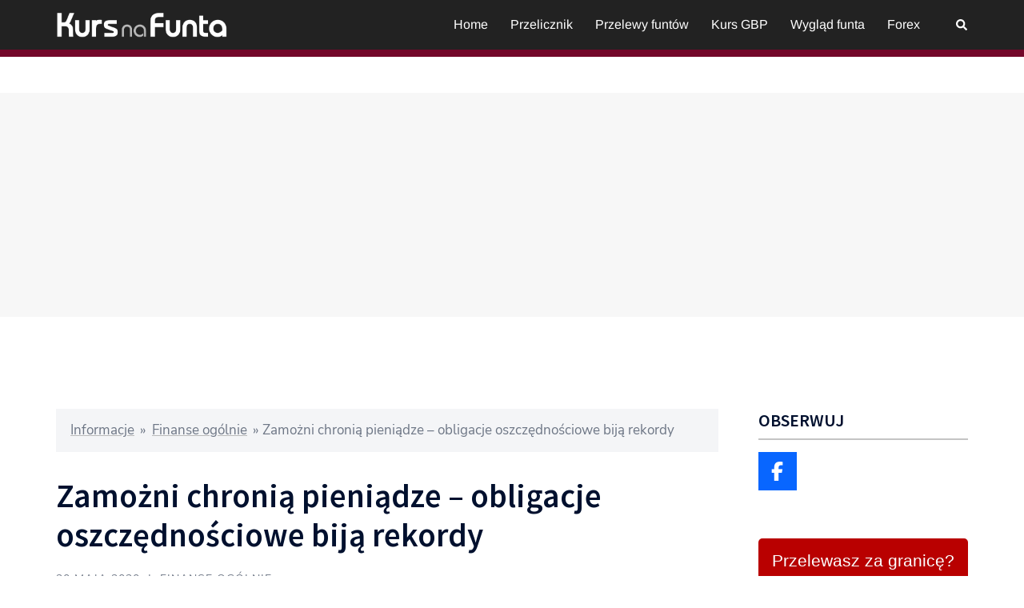

--- FILE ---
content_type: text/html; charset=UTF-8
request_url: https://kurs-na-funta.pl/informacje/zamozni-chronia-pieniadze-obligacje-oszczednosciowe-bija-rekordy/
body_size: 21505
content:
<!DOCTYPE html>
<html lang="pl-PL">
<head>
<meta charset="UTF-8">
<meta name="viewport" content="width=device-width, initial-scale=1">
<link rel="profile" href="http://gmpg.org/xfn/11">
<link rel="pingback" href="https://kurs-na-funta.pl/informacje/xmlrpc.php">

<meta name='robots' content='index, follow, max-image-preview:large, max-snippet:-1, max-video-preview:-1' />
	<style>img:is([sizes="auto" i], [sizes^="auto," i]) { contain-intrinsic-size: 3000px 1500px }</style>
	
	<!-- This site is optimized with the Yoast SEO plugin v25.5 - https://yoast.com/wordpress/plugins/seo/ -->
	<title>Zamożni chronią pieniądze - obligacje oszczędnościowe biją rekordy - Kurs na Funta</title>
	<link rel="canonical" href="https://kurs-na-funta.pl/informacje/zamozni-chronia-pieniadze-obligacje-oszczednosciowe-bija-rekordy/" />
	<meta property="og:locale" content="pl_PL" />
	<meta property="og:type" content="article" />
	<meta property="og:title" content="Zamożni chronią pieniądze - obligacje oszczędnościowe biją rekordy - Kurs na Funta" />
	<meta property="og:description" content="W kwietniu po obligacje oszczędnościowe sięgnęła najwyższa w historii liczba nabywców, a Ministerstwo Finansów pozyskało rekordową kwotę. Jednak wielu nowych klientów [&hellip;]" />
	<meta property="og:url" content="https://kurs-na-funta.pl/informacje/zamozni-chronia-pieniadze-obligacje-oszczednosciowe-bija-rekordy/" />
	<meta property="og:site_name" content="Kurs na Funta" />
	<meta property="article:publisher" content="https://www.facebook.com/Kurs-na-Funta-553077644792477/" />
	<meta property="article:author" content="https://www.facebook.com/Kurs-na-Funta-553077644792477" />
	<meta property="article:published_time" content="2020-05-19T23:23:28+00:00" />
	<meta property="article:modified_time" content="2020-05-19T23:23:30+00:00" />
	<meta property="og:image" content="https://kurs-na-funta.pl/informacje/wp-content/uploads/2020/04/euro-banknotes-zloty-100.jpg" />
	<meta property="og:image:width" content="1080" />
	<meta property="og:image:height" content="720" />
	<meta property="og:image:type" content="image/jpeg" />
	<meta name="author" content="redakcja" />
	<meta name="twitter:card" content="summary_large_image" />
	<meta name="twitter:creator" content="@KursnaFunta" />
	<meta name="twitter:site" content="@KursnaFunta" />
	<script type="application/ld+json" class="yoast-schema-graph">{"@context":"https://schema.org","@graph":[{"@type":"Article","@id":"https://kurs-na-funta.pl/informacje/zamozni-chronia-pieniadze-obligacje-oszczednosciowe-bija-rekordy/#article","isPartOf":{"@id":"https://kurs-na-funta.pl/informacje/zamozni-chronia-pieniadze-obligacje-oszczednosciowe-bija-rekordy/"},"author":{"name":"redakcja","@id":"https://kurs-na-funta.pl/informacje/#/schema/person/db79d5eefd1ebccba438d54ca42119e8"},"headline":"Zamożni chronią pieniądze &#8211; obligacje oszczędnościowe biją rekordy","datePublished":"2020-05-19T23:23:28+00:00","dateModified":"2020-05-19T23:23:30+00:00","mainEntityOfPage":{"@id":"https://kurs-na-funta.pl/informacje/zamozni-chronia-pieniadze-obligacje-oszczednosciowe-bija-rekordy/"},"wordCount":453,"publisher":{"@id":"https://kurs-na-funta.pl/informacje/#organization"},"image":{"@id":"https://kurs-na-funta.pl/informacje/zamozni-chronia-pieniadze-obligacje-oszczednosciowe-bija-rekordy/#primaryimage"},"thumbnailUrl":"https://kurs-na-funta.pl/informacje/wp-content/uploads/2020/04/euro-banknotes-zloty-100.jpg","keywords":["inwestowanie","oszczędzanie","złotówka"],"articleSection":["Finanse ogólnie"],"inLanguage":"pl-PL"},{"@type":"WebPage","@id":"https://kurs-na-funta.pl/informacje/zamozni-chronia-pieniadze-obligacje-oszczednosciowe-bija-rekordy/","url":"https://kurs-na-funta.pl/informacje/zamozni-chronia-pieniadze-obligacje-oszczednosciowe-bija-rekordy/","name":"Zamożni chronią pieniądze - obligacje oszczędnościowe biją rekordy - Kurs na Funta","isPartOf":{"@id":"https://kurs-na-funta.pl/informacje/#website"},"primaryImageOfPage":{"@id":"https://kurs-na-funta.pl/informacje/zamozni-chronia-pieniadze-obligacje-oszczednosciowe-bija-rekordy/#primaryimage"},"image":{"@id":"https://kurs-na-funta.pl/informacje/zamozni-chronia-pieniadze-obligacje-oszczednosciowe-bija-rekordy/#primaryimage"},"thumbnailUrl":"https://kurs-na-funta.pl/informacje/wp-content/uploads/2020/04/euro-banknotes-zloty-100.jpg","datePublished":"2020-05-19T23:23:28+00:00","dateModified":"2020-05-19T23:23:30+00:00","breadcrumb":{"@id":"https://kurs-na-funta.pl/informacje/zamozni-chronia-pieniadze-obligacje-oszczednosciowe-bija-rekordy/#breadcrumb"},"inLanguage":"pl-PL","potentialAction":[{"@type":"ReadAction","target":["https://kurs-na-funta.pl/informacje/zamozni-chronia-pieniadze-obligacje-oszczednosciowe-bija-rekordy/"]}]},{"@type":"ImageObject","inLanguage":"pl-PL","@id":"https://kurs-na-funta.pl/informacje/zamozni-chronia-pieniadze-obligacje-oszczednosciowe-bija-rekordy/#primaryimage","url":"https://kurs-na-funta.pl/informacje/wp-content/uploads/2020/04/euro-banknotes-zloty-100.jpg","contentUrl":"https://kurs-na-funta.pl/informacje/wp-content/uploads/2020/04/euro-banknotes-zloty-100.jpg","width":1080,"height":720,"caption":"euro banknotes zloty 100"},{"@type":"BreadcrumbList","@id":"https://kurs-na-funta.pl/informacje/zamozni-chronia-pieniadze-obligacje-oszczednosciowe-bija-rekordy/#breadcrumb","itemListElement":[{"@type":"ListItem","position":1,"name":"Informacje","item":"https://kurs-na-funta.pl/informacje/"},{"@type":"ListItem","position":2,"name":"Finanse ogólnie","item":"https://kurs-na-funta.pl/informacje/finanse/"},{"@type":"ListItem","position":3,"name":"Zamożni chronią pieniądze &#8211; obligacje oszczędnościowe biją rekordy"}]},{"@type":"WebSite","@id":"https://kurs-na-funta.pl/informacje/#website","url":"https://kurs-na-funta.pl/informacje/","name":"Kurs na Funta","description":"Informacje","publisher":{"@id":"https://kurs-na-funta.pl/informacje/#organization"},"potentialAction":[{"@type":"SearchAction","target":{"@type":"EntryPoint","urlTemplate":"https://kurs-na-funta.pl/informacje/?s={search_term_string}"},"query-input":{"@type":"PropertyValueSpecification","valueRequired":true,"valueName":"search_term_string"}}],"inLanguage":"pl-PL"},{"@type":"Organization","@id":"https://kurs-na-funta.pl/informacje/#organization","name":"Kurs na Funta","url":"https://kurs-na-funta.pl/informacje/","logo":{"@type":"ImageObject","inLanguage":"pl-PL","@id":"https://kurs-na-funta.pl/informacje/#/schema/logo/image/","url":"https://kurs-na-funta.pl/informacje/wp-content/uploads/2019/06/kurs_na_funta.jpg","contentUrl":"https://kurs-na-funta.pl/informacje/wp-content/uploads/2019/06/kurs_na_funta.jpg","width":762,"height":400,"caption":"Kurs na Funta"},"image":{"@id":"https://kurs-na-funta.pl/informacje/#/schema/logo/image/"},"sameAs":["https://www.facebook.com/Kurs-na-Funta-553077644792477/","https://x.com/KursnaFunta"]},{"@type":"Person","@id":"https://kurs-na-funta.pl/informacje/#/schema/person/db79d5eefd1ebccba438d54ca42119e8","name":"redakcja","image":{"@type":"ImageObject","inLanguage":"pl-PL","@id":"https://kurs-na-funta.pl/informacje/#/schema/person/image/","url":"https://secure.gravatar.com/avatar/c711df8ac481c60974b17a308fc91b3e1278a55f9b9d12afdea6fabac874f37b?s=96&d=mm&r=g","contentUrl":"https://secure.gravatar.com/avatar/c711df8ac481c60974b17a308fc91b3e1278a55f9b9d12afdea6fabac874f37b?s=96&d=mm&r=g","caption":"redakcja"},"sameAs":["https://www.facebook.com/Kurs-na-Funta-553077644792477"]}]}</script>
	<!-- / Yoast SEO plugin. -->


<link rel='dns-prefetch' href='//use.fontawesome.com' />
<link rel="alternate" type="application/rss+xml" title="Kurs na Funta &raquo; Kanał z wpisami" href="https://kurs-na-funta.pl/informacje/feed/" />
<link rel='stylesheet' id='sydney-bootstrap-css' href='https://kurs-na-funta.pl/informacje/wp-content/themes/sydney/css/bootstrap/bootstrap.min.css?ver=1' type='text/css' media='all' />
<link rel='stylesheet' id='wp-block-library-css' href='https://kurs-na-funta.pl/informacje/wp-includes/css/dist/block-library/style.min.css?ver=6.8.3' type='text/css' media='all' />
<style id='wp-block-library-inline-css' type='text/css'>
.wp-block-image.is-style-sydney-rounded img { border-radius:30px; }
.wp-block-gallery.is-style-sydney-rounded img { border-radius:30px; }
</style>
<style id='global-styles-inline-css' type='text/css'>
:root{--wp--preset--aspect-ratio--square: 1;--wp--preset--aspect-ratio--4-3: 4/3;--wp--preset--aspect-ratio--3-4: 3/4;--wp--preset--aspect-ratio--3-2: 3/2;--wp--preset--aspect-ratio--2-3: 2/3;--wp--preset--aspect-ratio--16-9: 16/9;--wp--preset--aspect-ratio--9-16: 9/16;--wp--preset--color--black: #000000;--wp--preset--color--cyan-bluish-gray: #abb8c3;--wp--preset--color--white: #ffffff;--wp--preset--color--pale-pink: #f78da7;--wp--preset--color--vivid-red: #cf2e2e;--wp--preset--color--luminous-vivid-orange: #ff6900;--wp--preset--color--luminous-vivid-amber: #fcb900;--wp--preset--color--light-green-cyan: #7bdcb5;--wp--preset--color--vivid-green-cyan: #00d084;--wp--preset--color--pale-cyan-blue: #8ed1fc;--wp--preset--color--vivid-cyan-blue: #0693e3;--wp--preset--color--vivid-purple: #9b51e0;--wp--preset--color--global-color-1: var(--sydney-global-color-1);--wp--preset--color--global-color-2: var(--sydney-global-color-2);--wp--preset--color--global-color-3: var(--sydney-global-color-3);--wp--preset--color--global-color-4: var(--sydney-global-color-4);--wp--preset--color--global-color-5: var(--sydney-global-color-5);--wp--preset--color--global-color-6: var(--sydney-global-color-6);--wp--preset--color--global-color-7: var(--sydney-global-color-7);--wp--preset--color--global-color-8: var(--sydney-global-color-8);--wp--preset--color--global-color-9: var(--sydney-global-color-9);--wp--preset--gradient--vivid-cyan-blue-to-vivid-purple: linear-gradient(135deg,rgba(6,147,227,1) 0%,rgb(155,81,224) 100%);--wp--preset--gradient--light-green-cyan-to-vivid-green-cyan: linear-gradient(135deg,rgb(122,220,180) 0%,rgb(0,208,130) 100%);--wp--preset--gradient--luminous-vivid-amber-to-luminous-vivid-orange: linear-gradient(135deg,rgba(252,185,0,1) 0%,rgba(255,105,0,1) 100%);--wp--preset--gradient--luminous-vivid-orange-to-vivid-red: linear-gradient(135deg,rgba(255,105,0,1) 0%,rgb(207,46,46) 100%);--wp--preset--gradient--very-light-gray-to-cyan-bluish-gray: linear-gradient(135deg,rgb(238,238,238) 0%,rgb(169,184,195) 100%);--wp--preset--gradient--cool-to-warm-spectrum: linear-gradient(135deg,rgb(74,234,220) 0%,rgb(151,120,209) 20%,rgb(207,42,186) 40%,rgb(238,44,130) 60%,rgb(251,105,98) 80%,rgb(254,248,76) 100%);--wp--preset--gradient--blush-light-purple: linear-gradient(135deg,rgb(255,206,236) 0%,rgb(152,150,240) 100%);--wp--preset--gradient--blush-bordeaux: linear-gradient(135deg,rgb(254,205,165) 0%,rgb(254,45,45) 50%,rgb(107,0,62) 100%);--wp--preset--gradient--luminous-dusk: linear-gradient(135deg,rgb(255,203,112) 0%,rgb(199,81,192) 50%,rgb(65,88,208) 100%);--wp--preset--gradient--pale-ocean: linear-gradient(135deg,rgb(255,245,203) 0%,rgb(182,227,212) 50%,rgb(51,167,181) 100%);--wp--preset--gradient--electric-grass: linear-gradient(135deg,rgb(202,248,128) 0%,rgb(113,206,126) 100%);--wp--preset--gradient--midnight: linear-gradient(135deg,rgb(2,3,129) 0%,rgb(40,116,252) 100%);--wp--preset--font-size--small: 13px;--wp--preset--font-size--medium: 20px;--wp--preset--font-size--large: 36px;--wp--preset--font-size--x-large: 42px;--wp--preset--spacing--20: 10px;--wp--preset--spacing--30: 20px;--wp--preset--spacing--40: 30px;--wp--preset--spacing--50: clamp(30px, 5vw, 60px);--wp--preset--spacing--60: clamp(30px, 7vw, 80px);--wp--preset--spacing--70: clamp(50px, 7vw, 100px);--wp--preset--spacing--80: clamp(50px, 10vw, 120px);--wp--preset--shadow--natural: 6px 6px 9px rgba(0, 0, 0, 0.2);--wp--preset--shadow--deep: 12px 12px 50px rgba(0, 0, 0, 0.4);--wp--preset--shadow--sharp: 6px 6px 0px rgba(0, 0, 0, 0.2);--wp--preset--shadow--outlined: 6px 6px 0px -3px rgba(255, 255, 255, 1), 6px 6px rgba(0, 0, 0, 1);--wp--preset--shadow--crisp: 6px 6px 0px rgba(0, 0, 0, 1);}:root { --wp--style--global--content-size: 740px;--wp--style--global--wide-size: 1140px; }:where(body) { margin: 0; }.wp-site-blocks { padding-top: var(--wp--style--root--padding-top); padding-bottom: var(--wp--style--root--padding-bottom); }.has-global-padding { padding-right: var(--wp--style--root--padding-right); padding-left: var(--wp--style--root--padding-left); }.has-global-padding > .alignfull { margin-right: calc(var(--wp--style--root--padding-right) * -1); margin-left: calc(var(--wp--style--root--padding-left) * -1); }.has-global-padding :where(:not(.alignfull.is-layout-flow) > .has-global-padding:not(.wp-block-block, .alignfull)) { padding-right: 0; padding-left: 0; }.has-global-padding :where(:not(.alignfull.is-layout-flow) > .has-global-padding:not(.wp-block-block, .alignfull)) > .alignfull { margin-left: 0; margin-right: 0; }.wp-site-blocks > .alignleft { float: left; margin-right: 2em; }.wp-site-blocks > .alignright { float: right; margin-left: 2em; }.wp-site-blocks > .aligncenter { justify-content: center; margin-left: auto; margin-right: auto; }:where(.wp-site-blocks) > * { margin-block-start: 24px; margin-block-end: 0; }:where(.wp-site-blocks) > :first-child { margin-block-start: 0; }:where(.wp-site-blocks) > :last-child { margin-block-end: 0; }:root { --wp--style--block-gap: 24px; }:root :where(.is-layout-flow) > :first-child{margin-block-start: 0;}:root :where(.is-layout-flow) > :last-child{margin-block-end: 0;}:root :where(.is-layout-flow) > *{margin-block-start: 24px;margin-block-end: 0;}:root :where(.is-layout-constrained) > :first-child{margin-block-start: 0;}:root :where(.is-layout-constrained) > :last-child{margin-block-end: 0;}:root :where(.is-layout-constrained) > *{margin-block-start: 24px;margin-block-end: 0;}:root :where(.is-layout-flex){gap: 24px;}:root :where(.is-layout-grid){gap: 24px;}.is-layout-flow > .alignleft{float: left;margin-inline-start: 0;margin-inline-end: 2em;}.is-layout-flow > .alignright{float: right;margin-inline-start: 2em;margin-inline-end: 0;}.is-layout-flow > .aligncenter{margin-left: auto !important;margin-right: auto !important;}.is-layout-constrained > .alignleft{float: left;margin-inline-start: 0;margin-inline-end: 2em;}.is-layout-constrained > .alignright{float: right;margin-inline-start: 2em;margin-inline-end: 0;}.is-layout-constrained > .aligncenter{margin-left: auto !important;margin-right: auto !important;}.is-layout-constrained > :where(:not(.alignleft):not(.alignright):not(.alignfull)){max-width: var(--wp--style--global--content-size);margin-left: auto !important;margin-right: auto !important;}.is-layout-constrained > .alignwide{max-width: var(--wp--style--global--wide-size);}body .is-layout-flex{display: flex;}.is-layout-flex{flex-wrap: wrap;align-items: center;}.is-layout-flex > :is(*, div){margin: 0;}body .is-layout-grid{display: grid;}.is-layout-grid > :is(*, div){margin: 0;}body{--wp--style--root--padding-top: 0px;--wp--style--root--padding-right: 0px;--wp--style--root--padding-bottom: 0px;--wp--style--root--padding-left: 0px;}a:where(:not(.wp-element-button)){text-decoration: underline;}:root :where(.wp-element-button, .wp-block-button__link){background-color: #32373c;border-width: 0;color: #fff;font-family: inherit;font-size: inherit;line-height: inherit;padding: calc(0.667em + 2px) calc(1.333em + 2px);text-decoration: none;}.has-black-color{color: var(--wp--preset--color--black) !important;}.has-cyan-bluish-gray-color{color: var(--wp--preset--color--cyan-bluish-gray) !important;}.has-white-color{color: var(--wp--preset--color--white) !important;}.has-pale-pink-color{color: var(--wp--preset--color--pale-pink) !important;}.has-vivid-red-color{color: var(--wp--preset--color--vivid-red) !important;}.has-luminous-vivid-orange-color{color: var(--wp--preset--color--luminous-vivid-orange) !important;}.has-luminous-vivid-amber-color{color: var(--wp--preset--color--luminous-vivid-amber) !important;}.has-light-green-cyan-color{color: var(--wp--preset--color--light-green-cyan) !important;}.has-vivid-green-cyan-color{color: var(--wp--preset--color--vivid-green-cyan) !important;}.has-pale-cyan-blue-color{color: var(--wp--preset--color--pale-cyan-blue) !important;}.has-vivid-cyan-blue-color{color: var(--wp--preset--color--vivid-cyan-blue) !important;}.has-vivid-purple-color{color: var(--wp--preset--color--vivid-purple) !important;}.has-global-color-1-color{color: var(--wp--preset--color--global-color-1) !important;}.has-global-color-2-color{color: var(--wp--preset--color--global-color-2) !important;}.has-global-color-3-color{color: var(--wp--preset--color--global-color-3) !important;}.has-global-color-4-color{color: var(--wp--preset--color--global-color-4) !important;}.has-global-color-5-color{color: var(--wp--preset--color--global-color-5) !important;}.has-global-color-6-color{color: var(--wp--preset--color--global-color-6) !important;}.has-global-color-7-color{color: var(--wp--preset--color--global-color-7) !important;}.has-global-color-8-color{color: var(--wp--preset--color--global-color-8) !important;}.has-global-color-9-color{color: var(--wp--preset--color--global-color-9) !important;}.has-black-background-color{background-color: var(--wp--preset--color--black) !important;}.has-cyan-bluish-gray-background-color{background-color: var(--wp--preset--color--cyan-bluish-gray) !important;}.has-white-background-color{background-color: var(--wp--preset--color--white) !important;}.has-pale-pink-background-color{background-color: var(--wp--preset--color--pale-pink) !important;}.has-vivid-red-background-color{background-color: var(--wp--preset--color--vivid-red) !important;}.has-luminous-vivid-orange-background-color{background-color: var(--wp--preset--color--luminous-vivid-orange) !important;}.has-luminous-vivid-amber-background-color{background-color: var(--wp--preset--color--luminous-vivid-amber) !important;}.has-light-green-cyan-background-color{background-color: var(--wp--preset--color--light-green-cyan) !important;}.has-vivid-green-cyan-background-color{background-color: var(--wp--preset--color--vivid-green-cyan) !important;}.has-pale-cyan-blue-background-color{background-color: var(--wp--preset--color--pale-cyan-blue) !important;}.has-vivid-cyan-blue-background-color{background-color: var(--wp--preset--color--vivid-cyan-blue) !important;}.has-vivid-purple-background-color{background-color: var(--wp--preset--color--vivid-purple) !important;}.has-global-color-1-background-color{background-color: var(--wp--preset--color--global-color-1) !important;}.has-global-color-2-background-color{background-color: var(--wp--preset--color--global-color-2) !important;}.has-global-color-3-background-color{background-color: var(--wp--preset--color--global-color-3) !important;}.has-global-color-4-background-color{background-color: var(--wp--preset--color--global-color-4) !important;}.has-global-color-5-background-color{background-color: var(--wp--preset--color--global-color-5) !important;}.has-global-color-6-background-color{background-color: var(--wp--preset--color--global-color-6) !important;}.has-global-color-7-background-color{background-color: var(--wp--preset--color--global-color-7) !important;}.has-global-color-8-background-color{background-color: var(--wp--preset--color--global-color-8) !important;}.has-global-color-9-background-color{background-color: var(--wp--preset--color--global-color-9) !important;}.has-black-border-color{border-color: var(--wp--preset--color--black) !important;}.has-cyan-bluish-gray-border-color{border-color: var(--wp--preset--color--cyan-bluish-gray) !important;}.has-white-border-color{border-color: var(--wp--preset--color--white) !important;}.has-pale-pink-border-color{border-color: var(--wp--preset--color--pale-pink) !important;}.has-vivid-red-border-color{border-color: var(--wp--preset--color--vivid-red) !important;}.has-luminous-vivid-orange-border-color{border-color: var(--wp--preset--color--luminous-vivid-orange) !important;}.has-luminous-vivid-amber-border-color{border-color: var(--wp--preset--color--luminous-vivid-amber) !important;}.has-light-green-cyan-border-color{border-color: var(--wp--preset--color--light-green-cyan) !important;}.has-vivid-green-cyan-border-color{border-color: var(--wp--preset--color--vivid-green-cyan) !important;}.has-pale-cyan-blue-border-color{border-color: var(--wp--preset--color--pale-cyan-blue) !important;}.has-vivid-cyan-blue-border-color{border-color: var(--wp--preset--color--vivid-cyan-blue) !important;}.has-vivid-purple-border-color{border-color: var(--wp--preset--color--vivid-purple) !important;}.has-global-color-1-border-color{border-color: var(--wp--preset--color--global-color-1) !important;}.has-global-color-2-border-color{border-color: var(--wp--preset--color--global-color-2) !important;}.has-global-color-3-border-color{border-color: var(--wp--preset--color--global-color-3) !important;}.has-global-color-4-border-color{border-color: var(--wp--preset--color--global-color-4) !important;}.has-global-color-5-border-color{border-color: var(--wp--preset--color--global-color-5) !important;}.has-global-color-6-border-color{border-color: var(--wp--preset--color--global-color-6) !important;}.has-global-color-7-border-color{border-color: var(--wp--preset--color--global-color-7) !important;}.has-global-color-8-border-color{border-color: var(--wp--preset--color--global-color-8) !important;}.has-global-color-9-border-color{border-color: var(--wp--preset--color--global-color-9) !important;}.has-vivid-cyan-blue-to-vivid-purple-gradient-background{background: var(--wp--preset--gradient--vivid-cyan-blue-to-vivid-purple) !important;}.has-light-green-cyan-to-vivid-green-cyan-gradient-background{background: var(--wp--preset--gradient--light-green-cyan-to-vivid-green-cyan) !important;}.has-luminous-vivid-amber-to-luminous-vivid-orange-gradient-background{background: var(--wp--preset--gradient--luminous-vivid-amber-to-luminous-vivid-orange) !important;}.has-luminous-vivid-orange-to-vivid-red-gradient-background{background: var(--wp--preset--gradient--luminous-vivid-orange-to-vivid-red) !important;}.has-very-light-gray-to-cyan-bluish-gray-gradient-background{background: var(--wp--preset--gradient--very-light-gray-to-cyan-bluish-gray) !important;}.has-cool-to-warm-spectrum-gradient-background{background: var(--wp--preset--gradient--cool-to-warm-spectrum) !important;}.has-blush-light-purple-gradient-background{background: var(--wp--preset--gradient--blush-light-purple) !important;}.has-blush-bordeaux-gradient-background{background: var(--wp--preset--gradient--blush-bordeaux) !important;}.has-luminous-dusk-gradient-background{background: var(--wp--preset--gradient--luminous-dusk) !important;}.has-pale-ocean-gradient-background{background: var(--wp--preset--gradient--pale-ocean) !important;}.has-electric-grass-gradient-background{background: var(--wp--preset--gradient--electric-grass) !important;}.has-midnight-gradient-background{background: var(--wp--preset--gradient--midnight) !important;}.has-small-font-size{font-size: var(--wp--preset--font-size--small) !important;}.has-medium-font-size{font-size: var(--wp--preset--font-size--medium) !important;}.has-large-font-size{font-size: var(--wp--preset--font-size--large) !important;}.has-x-large-font-size{font-size: var(--wp--preset--font-size--x-large) !important;}
:root :where(.wp-block-pullquote){font-size: 1.5em;line-height: 1.6;}
</style>
<link rel='stylesheet' id='wpsr_main_css-css' href='https://kurs-na-funta.pl/informacje/wp-content/plugins/wp-socializer/public/css/wpsr.min.css?ver=7.9' type='text/css' media='all' />
<link rel='stylesheet' id='wpsr_fa_icons-css' href='https://use.fontawesome.com/releases/v6.7.2/css/all.css?ver=7.9' type='text/css' media='all' />
<link rel='stylesheet' id='sydney-google-fonts-css' href='https://kurs-na-funta.pl/informacje/wp-content/fonts/79dd4529a3e5d8d881203e756dd37126.css' type='text/css' media='all' />
<link rel='stylesheet' id='sydney-style-css' href='https://kurs-na-funta.pl/informacje/wp-content/themes/sydney/style.css?ver=20230821' type='text/css' media='all' />
<!--[if lte IE 9]>
<link rel='stylesheet' id='sydney-ie9-css' href='https://kurs-na-funta.pl/informacje/wp-content/themes/sydney/css/ie9.css?ver=6.8.3' type='text/css' media='all' />
<![endif]-->
<link rel='stylesheet' id='sydney-style-min-css' href='https://kurs-na-funta.pl/informacje/wp-content/themes/sydney/css/styles.min.css?ver=20250404' type='text/css' media='all' />
<style id='sydney-style-min-inline-css' type='text/css'>
.site-header{background-color:rgba(0,0,0,0.9);}.woocommerce ul.products li.product{text-align:center;}html{scroll-behavior:smooth;}.header-image{background-size:cover;}.header-image{height:170px;}:root{--sydney-global-color-1:#e64e4e;--sydney-global-color-2:#b73d3d;--sydney-global-color-3:#233452;--sydney-global-color-4:#00102E;--sydney-global-color-5:#6d7685;--sydney-global-color-6:#00102E;--sydney-global-color-7:#F4F5F7;--sydney-global-color-8:#dbdbdb;--sydney-global-color-9:#ffffff;}.llms-student-dashboard .llms-button-secondary:hover,.llms-button-action:hover,.read-more-gt,.widget-area .widget_fp_social a,#mainnav ul li a:hover,.sydney_contact_info_widget span,.roll-team .team-content .name,.roll-team .team-item .team-pop .team-social li:hover a,.roll-infomation li.address:before,.roll-infomation li.phone:before,.roll-infomation li.email:before,.roll-testimonials .name,.roll-button.border,.roll-button:hover,.roll-icon-list .icon i,.roll-icon-list .content h3 a:hover,.roll-icon-box.white .content h3 a,.roll-icon-box .icon i,.roll-icon-box .content h3 a:hover,.switcher-container .switcher-icon a:focus,.go-top:hover,.hentry .meta-post a:hover,#mainnav > ul > li > a.active,#mainnav > ul > li > a:hover,button:hover,input[type="button"]:hover,input[type="reset"]:hover,input[type="submit"]:hover,.text-color,.social-menu-widget a,.social-menu-widget a:hover,.archive .team-social li a,a,h1 a,h2 a,h3 a,h4 a,h5 a,h6 a,.classic-alt .meta-post a,.single .hentry .meta-post a,.content-area.modern .hentry .meta-post span:before,.content-area.modern .post-cat{color:var(--sydney-global-color-1)}.llms-student-dashboard .llms-button-secondary,.llms-button-action,.woocommerce #respond input#submit,.woocommerce a.button,.woocommerce button.button,.woocommerce input.button,.project-filter li a.active,.project-filter li a:hover,.preloader .pre-bounce1,.preloader .pre-bounce2,.roll-team .team-item .team-pop,.roll-progress .progress-animate,.roll-socials li a:hover,.roll-project .project-item .project-pop,.roll-project .project-filter li.active,.roll-project .project-filter li:hover,.roll-button.light:hover,.roll-button.border:hover,.roll-button,.roll-icon-box.white .icon,.owl-theme .owl-controls .owl-page.active span,.owl-theme .owl-controls.clickable .owl-page:hover span,.go-top,.bottom .socials li:hover a,.sidebar .widget:before,.blog-pagination ul li.active,.blog-pagination ul li:hover a,.content-area .hentry:after,.text-slider .maintitle:after,.error-wrap #search-submit:hover,#mainnav .sub-menu li:hover > a,#mainnav ul li ul:after,button,input[type="button"],input[type="reset"],input[type="submit"],.panel-grid-cell .widget-title:after,.cart-amount{background-color:var(--sydney-global-color-1)}.llms-student-dashboard .llms-button-secondary,.llms-student-dashboard .llms-button-secondary:hover,.llms-button-action,.llms-button-action:hover,.roll-socials li a:hover,.roll-socials li a,.roll-button.light:hover,.roll-button.border,.roll-button,.roll-icon-list .icon,.roll-icon-box .icon,.owl-theme .owl-controls .owl-page span,.comment .comment-detail,.widget-tags .tag-list a:hover,.blog-pagination ul li,.error-wrap #search-submit:hover,textarea:focus,input[type="text"]:focus,input[type="password"]:focus,input[type="datetime"]:focus,input[type="datetime-local"]:focus,input[type="date"]:focus,input[type="month"]:focus,input[type="time"]:focus,input[type="week"]:focus,input[type="number"]:focus,input[type="email"]:focus,input[type="url"]:focus,input[type="search"]:focus,input[type="tel"]:focus,input[type="color"]:focus,button,input[type="button"],input[type="reset"],input[type="submit"],.archive .team-social li a{border-color:var(--sydney-global-color-1)}.sydney_contact_info_widget span{fill:var(--sydney-global-color-1);}.go-top:hover svg{stroke:var(--sydney-global-color-1);}.site-header.float-header{background-color:rgba(0,0,0,0.9);}@media only screen and (max-width:1024px){.site-header{background-color:#000000;}}#mainnav ul li a,#mainnav ul li::before{color:#ffffff}#mainnav .sub-menu li a{color:#ffffff}#mainnav .sub-menu li a{background:#000000}.text-slider .maintitle,.text-slider .subtitle{color:#ffffff}body{color:#000000}#secondary{background-color:#ffffff}#secondary,#secondary a:not(.wp-block-button__link){color:#1e73be}.btn-menu .sydney-svg-icon{fill:#ffffff}#mainnav ul li a:hover,.main-header #mainnav .menu > li > a:hover{color:#c9c9c9}.overlay{background-color:#000000}.page-wrap{padding-top:80px;}.page-wrap{padding-bottom:5px;}@media only screen and (max-width:1025px){.mobile-slide{display:block;}.slide-item{background-image:none !important;}.header-slider{}.slide-item{height:auto !important;}.slide-inner{min-height:initial;}}.go-top.show{border-radius:2px;bottom:10px;}.go-top.position-right{right:9px;}.go-top.position-left{left:9px;}.go-top{background-color:;}.go-top:hover{background-color:#eaeaea;}.go-top{color:;}.go-top svg{stroke:;}.go-top:hover{color:;}.go-top:hover svg{stroke:;}.go-top .sydney-svg-icon,.go-top .sydney-svg-icon svg{width:25px;height:25px;}.go-top{padding:9px;}@media (min-width:992px){.site-info{font-size:16px;}}@media (min-width:576px) and (max-width:991px){.site-info{font-size:16px;}}@media (max-width:575px){.site-info{font-size:16px;}}.site-info{border-top:0;}.footer-widgets-grid{gap:33px;}@media (min-width:992px){.footer-widgets-grid{padding-top:50px;padding-bottom:50px;}}@media (min-width:576px) and (max-width:991px){.footer-widgets-grid{padding-top:50px;padding-bottom:50px;}}@media (max-width:575px){.footer-widgets-grid{padding-top:50px;padding-bottom:50px;}}@media (min-width:992px){.sidebar-column .widget .widget-title{font-size:0;}}@media (min-width:576px) and (max-width:991px){.sidebar-column .widget .widget-title{font-size:0;}}@media (max-width:575px){.sidebar-column .widget .widget-title{font-size:0;}}@media (min-width:992px){.footer-widgets{font-size:16px;}}@media (min-width:576px) and (max-width:991px){.footer-widgets{font-size:16px;}}@media (max-width:575px){.footer-widgets{font-size:16px;}}.footer-widgets{background-color:#404041;}.sidebar-column .widget .widget-title{color:#ffffff;}.sidebar-column .widget h1,.sidebar-column .widget h2,.sidebar-column .widget h3,.sidebar-column .widget h4,.sidebar-column .widget h5,.sidebar-column .widget h6{color:;}.sidebar-column .widget{color:#ffffff;}#sidebar-footer .widget a{color:#ffffff;}#sidebar-footer .widget a:hover{color:;}.site-footer{background-color:#383838;}.site-info,.site-info a{color:#d7d7d4;}.site-info .sydney-svg-icon svg{fill:#d7d7d4;}.site-info{padding-top:20px;padding-bottom:20px;}@media (min-width:992px){button,.roll-button,a.button,.wp-block-button__link,.wp-block-button.is-style-outline a,input[type="button"],input[type="reset"],input[type="submit"]{padding-top:12px;padding-bottom:12px;}}@media (min-width:576px) and (max-width:991px){button,.roll-button,a.button,.wp-block-button__link,.wp-block-button.is-style-outline a,input[type="button"],input[type="reset"],input[type="submit"]{padding-top:12px;padding-bottom:12px;}}@media (max-width:575px){button,.roll-button,a.button,.wp-block-button__link,.wp-block-button.is-style-outline a,input[type="button"],input[type="reset"],input[type="submit"]{padding-top:12px;padding-bottom:12px;}}@media (min-width:992px){button,.roll-button,a.button,.wp-block-button__link,.wp-block-button.is-style-outline a,input[type="button"],input[type="reset"],input[type="submit"]{padding-left:35px;padding-right:35px;}}@media (min-width:576px) and (max-width:991px){button,.roll-button,a.button,.wp-block-button__link,.wp-block-button.is-style-outline a,input[type="button"],input[type="reset"],input[type="submit"]{padding-left:35px;padding-right:35px;}}@media (max-width:575px){button,.roll-button,a.button,.wp-block-button__link,.wp-block-button.is-style-outline a,input[type="button"],input[type="reset"],input[type="submit"]{padding-left:35px;padding-right:35px;}}button,.roll-button,a.button,.wp-block-button__link,input[type="button"],input[type="reset"],input[type="submit"]{border-radius:0;}@media (min-width:992px){button,.roll-button,a.button,.wp-block-button__link,input[type="button"],input[type="reset"],input[type="submit"]{font-size:14px;}}@media (min-width:576px) and (max-width:991px){button,.roll-button,a.button,.wp-block-button__link,input[type="button"],input[type="reset"],input[type="submit"]{font-size:14px;}}@media (max-width:575px){button,.roll-button,a.button,.wp-block-button__link,input[type="button"],input[type="reset"],input[type="submit"]{font-size:14px;}}button,.roll-button,a.button,.wp-block-button__link,input[type="button"],input[type="reset"],input[type="submit"]{text-transform:uppercase;}button,.wp-element-button,div.wpforms-container-full .wpforms-form input[type=submit],div.wpforms-container-full .wpforms-form button[type=submit],div.wpforms-container-full .wpforms-form .wpforms-page-button,.roll-button,a.button,.wp-block-button__link,input[type="button"],input[type="reset"],input[type="submit"]{background-color:;}button:hover,.wp-element-button:hover,div.wpforms-container-full .wpforms-form input[type=submit]:hover,div.wpforms-container-full .wpforms-form button[type=submit]:hover,div.wpforms-container-full .wpforms-form .wpforms-page-button:hover,.roll-button:hover,a.button:hover,.wp-block-button__link:hover,input[type="button"]:hover,input[type="reset"]:hover,input[type="submit"]:hover{background-color:;}button,#sidebar-footer a.wp-block-button__link,.wp-element-button,div.wpforms-container-full .wpforms-form input[type=submit],div.wpforms-container-full .wpforms-form button[type=submit],div.wpforms-container-full .wpforms-form .wpforms-page-button,.checkout-button.button,a.button,.wp-block-button__link,input[type="button"],input[type="reset"],input[type="submit"]{color:;}button:hover,#sidebar-footer .wp-block-button__link:hover,.wp-element-button:hover,div.wpforms-container-full .wpforms-form input[type=submit]:hover,div.wpforms-container-full .wpforms-form button[type=submit]:hover,div.wpforms-container-full .wpforms-form .wpforms-page-button:hover,.roll-button:hover,a.button:hover,.wp-block-button__link:hover,input[type="button"]:hover,input[type="reset"]:hover,input[type="submit"]:hover{color:;}.is-style-outline .wp-block-button__link,div.wpforms-container-full .wpforms-form input[type=submit],div.wpforms-container-full .wpforms-form button[type=submit],div.wpforms-container-full .wpforms-form .wpforms-page-button,.roll-button,.wp-block-button__link.is-style-outline,button,a.button,.wp-block-button__link,input[type="button"],input[type="reset"],input[type="submit"]{border-color:;}button:hover,div.wpforms-container-full .wpforms-form input[type=submit]:hover,div.wpforms-container-full .wpforms-form button[type=submit]:hover,div.wpforms-container-full .wpforms-form .wpforms-page-button:hover,.roll-button:hover,a.button:hover,.wp-block-button__link:hover,input[type="button"]:hover,input[type="reset"]:hover,input[type="submit"]:hover{border-color:;}.posts-layout .list-image{width:30%;}.posts-layout .list-content{width:70%;}.content-area:not(.layout4):not(.layout6) .posts-layout .entry-thumb{margin:0 0 15px 0;}.layout4 .entry-thumb,.layout6 .entry-thumb{margin:0 15px 0 0;}.layout6 article:nth-of-type(even) .list-image .entry-thumb{margin:0 0 0 15px;}.posts-layout .entry-header{margin-bottom:24px;}.posts-layout .entry-meta.below-excerpt{margin:15px 0 0;}.posts-layout .entry-meta.above-title{margin:0 0 15px;}.single .entry-header .entry-title{color:;}.single .entry-header .entry-meta,.single .entry-header .entry-meta a{color:;}@media (min-width:992px){.single .entry-meta{font-size:14px;}}@media (min-width:576px) and (max-width:991px){.single .entry-meta{font-size:13px;}}@media (max-width:575px){.single .entry-meta{font-size:13px;}}@media (min-width:992px){.single .entry-header .entry-title{font-size:41px;}}@media (min-width:576px) and (max-width:991px){.single .entry-header .entry-title{font-size:41px;}}@media (max-width:575px){.single .entry-header .entry-title{font-size:36px;}}.posts-layout .entry-post{color:#000000;}.posts-layout .entry-title a{color:#bc2d2b;}.posts-layout .author,.posts-layout .entry-meta a{color:#6d7685;}@media (min-width:992px){.posts-layout .entry-post{font-size:17px;}}@media (min-width:576px) and (max-width:991px){.posts-layout .entry-post{font-size:17px;}}@media (max-width:575px){.posts-layout .entry-post{font-size:17px;}}@media (min-width:992px){.posts-layout .entry-meta{font-size:13px;}}@media (min-width:576px) and (max-width:991px){.posts-layout .entry-meta{font-size:13px;}}@media (max-width:575px){.posts-layout .entry-meta{font-size:13px;}}@media (min-width:992px){.posts-layout .entry-title{font-size:27px;}}@media (min-width:576px) and (max-width:991px){.posts-layout .entry-title{font-size:32px;}}@media (max-width:575px){.posts-layout .entry-title{font-size:27px;}}.single .entry-header{margin-bottom:40px;}.single .entry-thumb{margin-bottom:40px;}.single .entry-meta-above{margin-bottom:21px;}.single .entry-meta-below{margin-top:21px;}@media (min-width:992px){.custom-logo-link img{max-width:32px;}}@media (min-width:576px) and (max-width:991px){.custom-logo-link img{max-width:32px;}}@media (max-width:575px){.custom-logo-link img{max-width:30px;}}.main-header,.bottom-header-row{border-bottom:9px solid #730729;}.main-header:not(.sticky-active),.header-search-form{background-color:#222222;}.main-header.sticky-active{background-color:;}.main-header .site-title a,.main-header .site-description,.main-header #mainnav .menu > li > a,#mainnav .nav-menu > li > a,.main-header .header-contact a{color:#ffffff;}.main-header .sydney-svg-icon svg,.main-header .dropdown-symbol .sydney-svg-icon svg{fill:#ffffff;}.sticky-active .main-header .site-title a,.sticky-active .main-header .site-description,.sticky-active .main-header #mainnav .menu > li > a,.sticky-active .main-header .header-contact a,.sticky-active .main-header .logout-link,.sticky-active .main-header .html-item,.sticky-active .main-header .sydney-login-toggle{color:;}.sticky-active .main-header .sydney-svg-icon svg,.sticky-active .main-header .dropdown-symbol .sydney-svg-icon svg{fill:;}.bottom-header-row{background-color:;}.bottom-header-row,.bottom-header-row .header-contact a,.bottom-header-row #mainnav .menu > li > a{color:;}.bottom-header-row #mainnav .menu > li > a:hover{color:;}.bottom-header-row .header-item svg,.dropdown-symbol .sydney-svg-icon svg{fill:;}.main-header .site-header-inner,.main-header .top-header-row{padding-top:15px;padding-bottom:15px;}.bottom-header-inner{padding-top:15px;padding-bottom:15px;}.bottom-header-row #mainnav ul ul li,.main-header #mainnav ul ul li{background-color:#222222;}.bottom-header-row #mainnav ul ul li a,.bottom-header-row #mainnav ul ul li:hover a,.main-header #mainnav ul ul li:hover a,.main-header #mainnav ul ul li a{color:#ffffff;}.bottom-header-row #mainnav ul ul li svg,.main-header #mainnav ul ul li svg{fill:#ffffff;}.header-item .sydney-svg-icon{width:px;height:px;}.header-item .sydney-svg-icon svg{max-height:-2px;}.header-search-form{background-color:;}#mainnav .sub-menu li:hover>a,.main-header #mainnav ul ul li:hover>a{color:;}.main-header-cart .count-number{color:;}.main-header-cart .widget_shopping_cart .widgettitle:after,.main-header-cart .widget_shopping_cart .woocommerce-mini-cart__buttons:before{background-color:rgba(33,33,33,0.9);}.sydney-offcanvas-menu .mainnav ul li,.mobile-header-item.offcanvas-items,.mobile-header-item.offcanvas-items .social-profile{text-align:left;}.sydney-offcanvas-menu #mainnav ul li{text-align:left;}.sydney-offcanvas-menu #mainnav ul ul a{color:;}.sydney-offcanvas-menu #mainnav > div > ul > li > a{font-size:18px;}.sydney-offcanvas-menu #mainnav ul ul li a{font-size:16px;}.sydney-offcanvas-menu .mainnav a{padding:10px 0;}#masthead-mobile{background-color:#222222;}#masthead-mobile .site-description,#masthead-mobile a:not(.button){color:#ffffff;}#masthead-mobile svg{fill:#ffffff;}.mobile-header{padding-top:15px;padding-bottom:15px;}.sydney-offcanvas-menu{background-color:#111111;}.offcanvas-header-custom-text,.sydney-offcanvas-menu,.sydney-offcanvas-menu #mainnav a:not(.button),.sydney-offcanvas-menu a:not(.button){color:#ffffff;}.sydney-offcanvas-menu svg,.sydney-offcanvas-menu .dropdown-symbol .sydney-svg-icon svg{fill:#ffffff;}@media (min-width:992px){.site-logo{max-height:32px;}}@media (min-width:576px) and (max-width:991px){.site-logo{max-height:32px;}}@media (max-width:575px){.site-logo{max-height:30px;}}.site-title a,.site-title a:visited,.main-header .site-title a,.main-header .site-title a:visited{color:#ffffff}.site-description,.main-header .site-description{color:#d1d1d1}@media (min-width:992px){.site-title{font-size:30px;}}@media (min-width:576px) and (max-width:991px){.site-title{font-size:24px;}}@media (max-width:575px){.site-title{font-size:24px;}}@media (min-width:992px){.site-description{font-size:15px;}}@media (min-width:576px) and (max-width:991px){.site-description{font-size:13px;}}@media (max-width:575px){.site-description{font-size:13px;}}body{font-family:Nunito Sans,sans-serif;font-weight:regular;}h1,h2,h3,h4,h5,h6,.site-title{font-family:Source Sans Pro,sans-serif;font-weight:600;}#mainnav > div > ul > li > a{font-family:Arimo,sans-serif;font-weight:regular;}#mainnav > div > ul > li > a{text-transform:none;}@media (min-width:992px){#mainnav > div > ul > li{font-size:16px;}}@media (min-width:576px) and (max-width:991px){#mainnav > div > ul > li{font-size:14px;}}@media (max-width:575px){#mainnav > div > ul > li{font-size:14px;}}@media (min-width:992px){.header-item{font-size:16px;}}@media (min-width:576px) and (max-width:991px){.header-item{font-size:14px;}}@media (max-width:575px){.header-item{font-size:14px;}}h1,h2,h3,h4,h5,h6,.site-title{text-decoration:;text-transform:;font-style:normal;line-height:1.2;letter-spacing:px;}@media (min-width:992px){h1:not(.site-title){font-size:36px;}}@media (min-width:576px) and (max-width:991px){h1:not(.site-title){font-size:42px;}}@media (max-width:575px){h1:not(.site-title){font-size:34px;}}@media (min-width:992px){h2{font-size:33px;}}@media (min-width:576px) and (max-width:991px){h2{font-size:32px;}}@media (max-width:575px){h2{font-size:28px;}}@media (min-width:992px){h3{font-size:30px;}}@media (min-width:576px) and (max-width:991px){h3{font-size:24px;}}@media (max-width:575px){h3{font-size:24px;}}@media (min-width:992px){h4{font-size:24px;}}@media (min-width:576px) and (max-width:991px){h4{font-size:22px;}}@media (max-width:575px){h4{font-size:22px;}}@media (min-width:992px){h5{font-size:20px;}}@media (min-width:576px) and (max-width:991px){h5{font-size:20px;}}@media (max-width:575px){h5{font-size:20px;}}@media (min-width:992px){h6{font-size:19px;}}@media (min-width:576px) and (max-width:991px){h6{font-size:19px;}}@media (max-width:575px){h6{font-size:19px;}}p,.posts-layout .entry-post{text-decoration:}body,.posts-layout .entry-post{text-transform:;font-style:;line-height:1.45;letter-spacing:0;}@media (min-width:992px){body{font-size:17px;}}@media (min-width:576px) and (max-width:991px){body{font-size:17px;}}@media (max-width:575px){body{font-size:17px;}}@media (min-width:992px){.woocommerce div.product .product-gallery-summary .entry-title{font-size:32px;}}@media (min-width:576px) and (max-width:991px){.woocommerce div.product .product-gallery-summary .entry-title{font-size:32px;}}@media (max-width:575px){.woocommerce div.product .product-gallery-summary .entry-title{font-size:32px;}}@media (min-width:992px){.woocommerce div.product .product-gallery-summary .price .amount{font-size:24px;}}@media (min-width:576px) and (max-width:991px){.woocommerce div.product .product-gallery-summary .price .amount{font-size:24px;}}@media (max-width:575px){.woocommerce div.product .product-gallery-summary .price .amount{font-size:24px;}}.woocommerce ul.products li.product .col-md-7 > *,.woocommerce ul.products li.product .col-md-8 > *,.woocommerce ul.products li.product > *{margin-bottom:12px;}.wc-block-grid__product-onsale,span.onsale{border-radius:0;top:20px!important;left:20px!important;}.wc-block-grid__product-onsale,.products span.onsale{left:auto!important;right:20px;}.wc-block-grid__product-onsale,span.onsale{color:;}.wc-block-grid__product-onsale,span.onsale{background-color:;}ul.wc-block-grid__products li.wc-block-grid__product .wc-block-grid__product-title,ul.wc-block-grid__products li.wc-block-grid__product .woocommerce-loop-product__title,ul.wc-block-grid__products li.product .wc-block-grid__product-title,ul.wc-block-grid__products li.product .woocommerce-loop-product__title,ul.products li.wc-block-grid__product .wc-block-grid__product-title,ul.products li.wc-block-grid__product .woocommerce-loop-product__title,ul.products li.product .wc-block-grid__product-title,ul.products li.product .woocommerce-loop-product__title,ul.products li.product .woocommerce-loop-category__title,.woocommerce-loop-product__title .botiga-wc-loop-product__title{color:;}a.wc-forward:not(.checkout-button){color:;}a.wc-forward:not(.checkout-button):hover{color:;}.woocommerce-pagination li .page-numbers:hover{color:;}.woocommerce-sorting-wrapper{border-color:rgba(33,33,33,0.9);}ul.products li.product-category .woocommerce-loop-category__title{text-align:center;}ul.products li.product-category > a,ul.products li.product-category > a > img{border-radius:0;}.entry-content a:not(.button):not(.elementor-button-link):not(.wp-block-button__link){color:;}.entry-content a:not(.button):not(.elementor-button-link):not(.wp-block-button__link):hover{color:;}h1{color:;}h2{color:;}h3{color:;}h4{color:;}h5{color:;}h6{color:;}div.wpforms-container-full .wpforms-form input[type=date],div.wpforms-container-full .wpforms-form input[type=datetime],div.wpforms-container-full .wpforms-form input[type=datetime-local],div.wpforms-container-full .wpforms-form input[type=email],div.wpforms-container-full .wpforms-form input[type=month],div.wpforms-container-full .wpforms-form input[type=number],div.wpforms-container-full .wpforms-form input[type=password],div.wpforms-container-full .wpforms-form input[type=range],div.wpforms-container-full .wpforms-form input[type=search],div.wpforms-container-full .wpforms-form input[type=tel],div.wpforms-container-full .wpforms-form input[type=text],div.wpforms-container-full .wpforms-form input[type=time],div.wpforms-container-full .wpforms-form input[type=url],div.wpforms-container-full .wpforms-form input[type=week],div.wpforms-container-full .wpforms-form select,div.wpforms-container-full .wpforms-form textarea,input[type="text"],input[type="email"],input[type="url"],input[type="password"],input[type="search"],input[type="number"],input[type="tel"],input[type="range"],input[type="date"],input[type="month"],input[type="week"],input[type="time"],input[type="datetime"],input[type="datetime-local"],input[type="color"],textarea,select,.woocommerce .select2-container .select2-selection--single,.woocommerce-page .select2-container .select2-selection--single,input[type="text"]:focus,input[type="email"]:focus,input[type="url"]:focus,input[type="password"]:focus,input[type="search"]:focus,input[type="number"]:focus,input[type="tel"]:focus,input[type="range"]:focus,input[type="date"]:focus,input[type="month"]:focus,input[type="week"]:focus,input[type="time"]:focus,input[type="datetime"]:focus,input[type="datetime-local"]:focus,input[type="color"]:focus,textarea:focus,select:focus,.woocommerce .select2-container .select2-selection--single:focus,.woocommerce-page .select2-container .select2-selection--single:focus,.select2-container--default .select2-selection--single .select2-selection__rendered,.wp-block-search .wp-block-search__input,.wp-block-search .wp-block-search__input:focus{color:;}div.wpforms-container-full .wpforms-form input[type=date],div.wpforms-container-full .wpforms-form input[type=datetime],div.wpforms-container-full .wpforms-form input[type=datetime-local],div.wpforms-container-full .wpforms-form input[type=email],div.wpforms-container-full .wpforms-form input[type=month],div.wpforms-container-full .wpforms-form input[type=number],div.wpforms-container-full .wpforms-form input[type=password],div.wpforms-container-full .wpforms-form input[type=range],div.wpforms-container-full .wpforms-form input[type=search],div.wpforms-container-full .wpforms-form input[type=tel],div.wpforms-container-full .wpforms-form input[type=text],div.wpforms-container-full .wpforms-form input[type=time],div.wpforms-container-full .wpforms-form input[type=url],div.wpforms-container-full .wpforms-form input[type=week],div.wpforms-container-full .wpforms-form select,div.wpforms-container-full .wpforms-form textarea,input[type="text"],input[type="email"],input[type="url"],input[type="password"],input[type="search"],input[type="number"],input[type="tel"],input[type="range"],input[type="date"],input[type="month"],input[type="week"],input[type="time"],input[type="datetime"],input[type="datetime-local"],input[type="color"],textarea,select,.woocommerce .select2-container .select2-selection--single,.woocommerce-page .select2-container .select2-selection--single,.woocommerce-cart .woocommerce-cart-form .actions .coupon input[type="text"]{background-color:;}div.wpforms-container-full .wpforms-form input[type=date],div.wpforms-container-full .wpforms-form input[type=datetime],div.wpforms-container-full .wpforms-form input[type=datetime-local],div.wpforms-container-full .wpforms-form input[type=email],div.wpforms-container-full .wpforms-form input[type=month],div.wpforms-container-full .wpforms-form input[type=number],div.wpforms-container-full .wpforms-form input[type=password],div.wpforms-container-full .wpforms-form input[type=range],div.wpforms-container-full .wpforms-form input[type=search],div.wpforms-container-full .wpforms-form input[type=tel],div.wpforms-container-full .wpforms-form input[type=text],div.wpforms-container-full .wpforms-form input[type=time],div.wpforms-container-full .wpforms-form input[type=url],div.wpforms-container-full .wpforms-form input[type=week],div.wpforms-container-full .wpforms-form select,div.wpforms-container-full .wpforms-form textarea,input[type="text"],input[type="email"],input[type="url"],input[type="password"],input[type="search"],input[type="number"],input[type="tel"],input[type="range"],input[type="date"],input[type="month"],input[type="week"],input[type="time"],input[type="datetime"],input[type="datetime-local"],input[type="color"],textarea,select,.woocommerce .select2-container .select2-selection--single,.woocommerce-page .select2-container .select2-selection--single,.woocommerce-account fieldset,.woocommerce-account .woocommerce-form-login,.woocommerce-account .woocommerce-form-register,.woocommerce-cart .woocommerce-cart-form .actions .coupon input[type="text"],.wp-block-search .wp-block-search__input{border-color:;}input::placeholder{color:;opacity:1;}input:-ms-input-placeholder{color:;}input::-ms-input-placeholder{color:;}img{border-radius:0;}@media (min-width:992px){.wp-caption-text,figcaption{font-size:16px;}}@media (min-width:576px) and (max-width:991px){.wp-caption-text,figcaption{font-size:16px;}}@media (max-width:575px){.wp-caption-text,figcaption{font-size:16px;}}.wp-caption-text,figcaption{color:;}
</style>

		<!-- GA Google Analytics @ https://m0n.co/ga -->
		<script async src="https://www.googletagmanager.com/gtag/js?id=G-S7VG9KX1HY"></script>
		<script>
			window.dataLayer = window.dataLayer || [];
			function gtag(){dataLayer.push(arguments);}
			gtag('js', new Date());
			gtag('config', 'G-S7VG9KX1HY');
		</script>

			<style type="text/css" id="wp-custom-css">
			b, strong {
  	font-family: inherit;
}
em {
		font-family: inherit;
		letter-spacing: 0.02rem;
		opacity: .85;
}
.entry-content li {
    margin-bottom: 5px;
}
/* .site-header-inner {
    padding-top: 7px;
    padding-bottom: 5px;
}
.site-description {
	margin: 0px 0 0;
	letter-spacing: 0.2em;
}
.site-title {
    line-height: 1;
} */
.header-item {
    margin-right: 45px;
}
.sydney-svg-icon {
    line-height: 0;
}
.sydney-breadcrumbs {
		margin-top: 0px;
    margin-right: 20px;
}
.content-area .entry-thumb img {
  	border: 1px solid #eaeaea;
}
.entry-meta {
	font-weight: normal;
}
.tags-links a {
	margin: 5px 10px 5px 0;
	border-radius: 20px;
	padding: 3px 15px;
	font-size: 15px;
	font-weight: normal;
	letter-spacing: 0.05rem;
	line-height: 2;
}
.related-post {
    margin-bottom: 30px;
}
.sydney-related-posts .entry-title {
		opacity: .63;
}
.post-navigation a {
		color: #e64e4e;
}
.nav-links .page-numbers {
    background-color: var(--sydney-light-background);
		margin-bottom: 10px;
	  color: inherit;
}
.navigation.pagination {
		margin-bottom: 60px;
}
.single .hentry {
    margin-bottom: 30px;
}
.sr-pad>* {
    margin-bottom: 0.5em;
}
#secondary {
    padding: 0px 15px;
}
#secondary.widget-area .widget ul li {
    padding: 9px 0;
    line-height: 1.2;
		border-bottom: 1px dashed #C4C4C4;
}
#secondary .widget ul, .footer-widgets .widget ul {
    list-style: "|  " outside none;
    color: #C4C4C4;	
	  padding-left: 13px;
		position: relative;
}
.widget-area .widget-title, .sydney-related-posts h3 {
    font-size: 22px;
    padding-bottom: 9px;
    text-transform: uppercase;
	  border-bottom: 2px solid #C4C4C4;
    margin-bottom: 15px;
    position: relative;
}
.sidebar-column aside#custom_html-3, .sidebar-column aside#custom_html-4 {
		margin-bottom: -60px;
}
.footer-widgets .widget ul li{
    padding-bottom: 15px;
}

/* media */
@media only screen and (max-width: 991px) {
.sydney-breadcrumbs {
    margin-right: 0;
}
}		</style>
		</head>

<body class="wp-singular post-template-default single single-post postid-1721 single-format-standard wp-theme-sydney menu-inline syd-has-blocks" itemscope="itemscope" itemtype="https://schema.org/Article">

<span id="toptarget"></span>

	<div class="preloader">
	    <div class="spinner">
	        <div class="pre-bounce1"></div>
	        <div class="pre-bounce2"></div>
	    </div>
	</div>
	

<div id="page" class="hfeed site">
	<a class="skip-link screen-reader-text" href="#content">Przejdź do treści</a>

	<div class="header-clone"></div>	

					<header id="masthead" class="main-header header_layout_2 sticky-header sticky-scrolltop">
					<div class="container">
						<div class="site-header-inner">
							<div class="row valign">
								<div class="header-col">
												<div class="site-branding">

															
					<a href="https://kurs-na-funta.pl/informacje/" title="Kurs na Funta"><img width="1024" height="153" class="site-logo" src="https://kurs-na-funta.pl/informacje/wp-content/uploads/2023/05/logo33.png" alt="Kurs na Funta" itemscope itemtype="https://schema.org/Brand" /></a>
				
										
			</div><!-- .site-branding -->
											</div>
								<div class="header-col menu-col menu-right">
										
			<nav id="mainnav" class="mainnav">
				<div class="menu-header-menu-container"><ul id="primary-menu" class="menu"><li id="menu-item-197" class="menu-item menu-item-type-custom menu-item-object-custom menu-item-197 sydney-dropdown-li"><a href="https://kurs-na-funta.pl/" class="sydney-dropdown-link">Home</a></li>
<li id="menu-item-199" class="menu-item menu-item-type-custom menu-item-object-custom menu-item-199 sydney-dropdown-li"><a href="https://kurs-na-funta.pl/przelicznik/" class="sydney-dropdown-link">Przelicznik</a></li>
<li id="menu-item-200" class="menu-item menu-item-type-custom menu-item-object-custom menu-item-200 sydney-dropdown-li"><a href="https://kurs-na-funta.pl/przelewy-do-polski/" class="sydney-dropdown-link">Przelewy funtów</a></li>
<li id="menu-item-201" class="menu-item menu-item-type-custom menu-item-object-custom menu-item-201 sydney-dropdown-li"><a href="https://kurs-na-funta.pl/cena-wykres/" class="sydney-dropdown-link">Kurs GBP</a></li>
<li id="menu-item-202" class="menu-item menu-item-type-custom menu-item-object-custom menu-item-202 sydney-dropdown-li"><a href="https://kurs-na-funta.pl/angielskie-banknoty-monety/" class="sydney-dropdown-link">Wygląd funta</a></li>
<li id="menu-item-203" class="menu-item menu-item-type-custom menu-item-object-custom menu-item-203 sydney-dropdown-li"><a href="https://kurs-na-funta.pl/cena-wykres/co-to-jest-forex/" class="sydney-dropdown-link">Forex</a></li>
</ul></div>			</nav>
											</div>							
								<div class="header-col header-elements">
													<a href="#" class="header-search header-item" role="button">
					<span class="screen-reader-text">Szukaj</span>
					<i class="sydney-svg-icon icon-search active"><svg xmlns="http://www.w3.org/2000/svg" viewBox="0 0 512 512"><path d="M505 442.7L405.3 343c-4.5-4.5-10.6-7-17-7H372c27.6-35.3 44-79.7 44-128C416 93.1 322.9 0 208 0S0 93.1 0 208s93.1 208 208 208c48.3 0 92.7-16.4 128-44v16.3c0 6.4 2.5 12.5 7 17l99.7 99.7c9.4 9.4 24.6 9.4 33.9 0l28.3-28.3c9.4-9.4 9.4-24.6.1-34zM208 336c-70.7 0-128-57.2-128-128 0-70.7 57.2-128 128-128 70.7 0 128 57.2 128 128 0 70.7-57.2 128-128 128z" /></svg></i>
					<i class="sydney-svg-icon icon-cancel"><svg width="16" height="16" viewBox="0 0 16 16" fill="none" xmlns="http://www.w3.org/2000/svg"><path d="M12.59 0L7 5.59L1.41 0L0 1.41L5.59 7L0 12.59L1.41 14L7 8.41L12.59 14L14 12.59L8.41 7L14 1.41L12.59 0Z" /></svg></i>
				</a>
											</div>							
							</div>
						</div>
					</div>
								<div class="header-search-form">
			<form role="search" method="get" class="search-form" action="https://kurs-na-funta.pl/informacje/">
				<label>
					<span class="screen-reader-text">Szukaj:</span>
					<input type="search" class="search-field" placeholder="Szukaj &hellip;" value="" name="s" />
				</label>
				<input type="submit" class="search-submit" value="Szukaj" />
			</form>			</div>
							</header>
			
			<div class="sydney-offcanvas-menu">
				<div class="mobile-header-item">
					<div class="row valign">
						<div class="col-xs-8">
										<div class="site-branding">

															
					<a href="https://kurs-na-funta.pl/informacje/" title="Kurs na Funta"><img width="1024" height="153" class="site-logo" src="https://kurs-na-funta.pl/informacje/wp-content/uploads/2023/05/logo33.png" alt="Kurs na Funta" itemscope itemtype="https://schema.org/Brand" /></a>
				
										
			</div><!-- .site-branding -->
									</div>
						<div class="col-xs-4 align-right">
							<a class="mobile-menu-close" href="#"><i class="sydney-svg-icon icon-cancel"><span class="screen-reader-text">Zamknij menu</span><svg width="16" height="16" viewBox="0 0 16 16" fill="none" xmlns="http://www.w3.org/2000/svg"><path d="M12.59 0L7 5.59L1.41 0L0 1.41L5.59 7L0 12.59L1.41 14L7 8.41L12.59 14L14 12.59L8.41 7L14 1.41L12.59 0Z" /></svg></i></a>
						</div>
					</div>
				</div>
				<div class="mobile-header-item">
						
			<nav id="mainnav" class="mainnav">
				<div class="menu-header-menu-container"><ul id="primary-menu" class="menu"><li class="menu-item menu-item-type-custom menu-item-object-custom menu-item-197 sydney-dropdown-li"><a href="https://kurs-na-funta.pl/" class="sydney-dropdown-link">Home</a></li>
<li class="menu-item menu-item-type-custom menu-item-object-custom menu-item-199 sydney-dropdown-li"><a href="https://kurs-na-funta.pl/przelicznik/" class="sydney-dropdown-link">Przelicznik</a></li>
<li class="menu-item menu-item-type-custom menu-item-object-custom menu-item-200 sydney-dropdown-li"><a href="https://kurs-na-funta.pl/przelewy-do-polski/" class="sydney-dropdown-link">Przelewy funtów</a></li>
<li class="menu-item menu-item-type-custom menu-item-object-custom menu-item-201 sydney-dropdown-li"><a href="https://kurs-na-funta.pl/cena-wykres/" class="sydney-dropdown-link">Kurs GBP</a></li>
<li class="menu-item menu-item-type-custom menu-item-object-custom menu-item-202 sydney-dropdown-li"><a href="https://kurs-na-funta.pl/angielskie-banknoty-monety/" class="sydney-dropdown-link">Wygląd funta</a></li>
<li class="menu-item menu-item-type-custom menu-item-object-custom menu-item-203 sydney-dropdown-li"><a href="https://kurs-na-funta.pl/cena-wykres/co-to-jest-forex/" class="sydney-dropdown-link">Forex</a></li>
</ul></div>			</nav>
							</div>
				<div class="mobile-header-item offcanvas-items">
									<a href="#" class="header-search header-item" role="button">
					<span class="screen-reader-text">Szukaj</span>
					<i class="sydney-svg-icon icon-search active"><svg xmlns="http://www.w3.org/2000/svg" viewBox="0 0 512 512"><path d="M505 442.7L405.3 343c-4.5-4.5-10.6-7-17-7H372c27.6-35.3 44-79.7 44-128C416 93.1 322.9 0 208 0S0 93.1 0 208s93.1 208 208 208c48.3 0 92.7-16.4 128-44v16.3c0 6.4 2.5 12.5 7 17l99.7 99.7c9.4 9.4 24.6 9.4 33.9 0l28.3-28.3c9.4-9.4 9.4-24.6.1-34zM208 336c-70.7 0-128-57.2-128-128 0-70.7 57.2-128 128-128 70.7 0 128 57.2 128 128 0 70.7-57.2 128-128 128z" /></svg></i>
					<i class="sydney-svg-icon icon-cancel"><svg width="16" height="16" viewBox="0 0 16 16" fill="none" xmlns="http://www.w3.org/2000/svg"><path d="M12.59 0L7 5.59L1.41 0L0 1.41L5.59 7L0 12.59L1.41 14L7 8.41L12.59 14L14 12.59L8.41 7L14 1.41L12.59 0Z" /></svg></i>
				</a>
							</div>				
			</div>
			
							<header id="masthead-mobile" class="main-header mobile-header sticky-header sticky-scrolltop">
					<div class="container-fluid">
						<div class="row valign">
							<div class="col-sm-4 col-grow-mobile">
											<div class="site-branding">

															
					<a href="https://kurs-na-funta.pl/informacje/" title="Kurs na Funta"><img width="1024" height="153" class="site-logo" src="https://kurs-na-funta.pl/informacje/wp-content/uploads/2023/05/logo33.png" alt="Kurs na Funta" itemscope itemtype="https://schema.org/Brand" /></a>
				
										
			</div><!-- .site-branding -->
										</div>
							<div class="col-sm-8 col-grow-mobile header-elements valign align-right">
												<a href="#" class="header-search header-item" role="button">
					<span class="screen-reader-text">Szukaj</span>
					<i class="sydney-svg-icon icon-search active"><svg xmlns="http://www.w3.org/2000/svg" viewBox="0 0 512 512"><path d="M505 442.7L405.3 343c-4.5-4.5-10.6-7-17-7H372c27.6-35.3 44-79.7 44-128C416 93.1 322.9 0 208 0S0 93.1 0 208s93.1 208 208 208c48.3 0 92.7-16.4 128-44v16.3c0 6.4 2.5 12.5 7 17l99.7 99.7c9.4 9.4 24.6 9.4 33.9 0l28.3-28.3c9.4-9.4 9.4-24.6.1-34zM208 336c-70.7 0-128-57.2-128-128 0-70.7 57.2-128 128-128 70.7 0 128 57.2 128 128 0 70.7-57.2 128-128 128z" /></svg></i>
					<i class="sydney-svg-icon icon-cancel"><svg width="16" height="16" viewBox="0 0 16 16" fill="none" xmlns="http://www.w3.org/2000/svg"><path d="M12.59 0L7 5.59L1.41 0L0 1.41L5.59 7L0 12.59L1.41 14L7 8.41L12.59 14L14 12.59L8.41 7L14 1.41L12.59 0Z" /></svg></i>
				</a>
															
								<a href="#" class="menu-toggle">
					<span class="screen-reader-text">Przełącz menu</span>
					<i class="sydney-svg-icon"><svg width="16" height="11" viewBox="0 0 16 11" fill="none" xmlns="http://www.w3.org/2000/svg"><rect width="16" height="1" /><rect y="5" width="16" height="1" /><rect y="10" width="16" height="1" /></svg></i>
				</a>
										</div>						
						</div>
					</div>
								<div class="header-search-form">
			<form role="search" method="get" class="search-form" action="https://kurs-na-funta.pl/informacje/">
				<label>
					<span class="screen-reader-text">Szukaj:</span>
					<input type="search" class="search-field" placeholder="Szukaj &hellip;" value="" name="s" />
				</label>
				<input type="submit" class="search-submit" value="Szukaj" />
			</form>			</div>
							</header>
						
	
	<div class="sydney-hero-area">
				<div class="header-image">
								</div>
		
			</div>

	<div class="header-banner" style="margin-top: 45px;text-align: center;height : auto !important;">
<script async src="https://pagead2.googlesyndication.com/pagead/js/adsbygoogle.js"></script>
<!-- Linki-1-i -->
<ins class="adsbygoogle"
     style="display:block;background-color: #f7f7f7;margin-bottom: 35px;"
     data-ad-client="ca-pub-8749152737718831"
     data-ad-slot="6586257409"
     data-ad-format="link"
     data-full-width-responsive="true"></ins>
<script>
     (adsbygoogle = window.adsbygoogle || []).push({});
</script>
</div>
	<div id="content" class="page-wrap">
		<div class="content-wrapper container">
			<div class="row">	
	
		<div id="primary" class="content-area sidebar-right col-md-9 container-normal">

		
		<p class="sydney-breadcrumbs"><span><span><a href="https://kurs-na-funta.pl/informacje/">Informacje</a></span> » <span><a href="https://kurs-na-funta.pl/informacje/finanse/">Finanse ogólnie</a></span> » <span class="breadcrumb_last" aria-current="page">Zamożni chronią pieniądze &#8211; obligacje oszczędnościowe biją rekordy</span></span></p>
		
		<main id="main" class="post-wrap" role="main">

		
			

<article id="post-1721" class="post-1721 post type-post status-publish format-standard has-post-thumbnail hentry category-finanse tag-inwestowanie tag-oszczedzanie tag-zlotowka">
	<div class="content-inner">
	
	
		<header class="entry-header">
		
		<h1 class="title-post entry-title" itemprop="headline">Zamożni chronią pieniądze &#8211; obligacje oszczędnościowe biją rekordy</h1>
					<div class="entry-meta entry-meta-below delimiter-vertical"><span class="posted-on"><a href="https://kurs-na-funta.pl/informacje/zamozni-chronia-pieniadze-obligacje-oszczednosciowe-bija-rekordy/" rel="bookmark"><time class="entry-date published" datetime="2020-05-20T01:23:28+02:00">20 maja 2020</time><time class="updated" datetime="2020-05-20T01:23:30+02:00" itemprop="dateModified">20 maja 2020</time></a></span><span class="cat-links"><a href="https://kurs-na-funta.pl/informacje/finanse/" rel="category tag">Finanse ogólnie</a></span></div>			</header><!-- .entry-header -->
	
					<div class="entry-thumb ">
			<img width="1080" height="720" src="https://kurs-na-funta.pl/informacje/wp-content/uploads/2020/04/euro-banknotes-zloty-100.jpg" class="attachment-large-thumb size-large-thumb wp-post-image" alt="euro banknotes zloty 100" decoding="async" fetchpriority="high" srcset="https://kurs-na-funta.pl/informacje/wp-content/uploads/2020/04/euro-banknotes-zloty-100.jpg 1080w, https://kurs-na-funta.pl/informacje/wp-content/uploads/2020/04/euro-banknotes-zloty-100-300x200.jpg 300w, https://kurs-na-funta.pl/informacje/wp-content/uploads/2020/04/euro-banknotes-zloty-100-1024x683.jpg 1024w, https://kurs-na-funta.pl/informacje/wp-content/uploads/2020/04/euro-banknotes-zloty-100-768x512.jpg 768w, https://kurs-na-funta.pl/informacje/wp-content/uploads/2020/04/euro-banknotes-zloty-100-830x553.jpg 830w, https://kurs-na-funta.pl/informacje/wp-content/uploads/2020/04/euro-banknotes-zloty-100-230x153.jpg 230w, https://kurs-na-funta.pl/informacje/wp-content/uploads/2020/04/euro-banknotes-zloty-100-350x233.jpg 350w, https://kurs-na-funta.pl/informacje/wp-content/uploads/2020/04/euro-banknotes-zloty-100-480x320.jpg 480w" sizes="(max-width: 1080px) 100vw, 1080px" />		</div>
				

	<div class="entry-content" itemprop="text">
		<div class="wp-socializer wpsr-share-icons" data-lg-action="show" data-sm-action="show" data-sm-width="768"><div class="wpsr-si-inner"><div class="socializer sr-popup sr-40px sr-circle sr-opacity sr-pad"><span class="sr-facebook"><a data-id="facebook" style="color:#ffffff;" rel="nofollow" href="https://www.facebook.com/share.php?u=https%3A%2F%2Fkurs-na-funta.pl%2Finformacje%2Fzamozni-chronia-pieniadze-obligacje-oszczednosciowe-bija-rekordy%2F" target="_blank" title="Share this on Facebook"><i class="fab fa-facebook-f"></i></a></span>
<span class="sr-x"><a data-id="x" style="color:#ffffff;" rel="nofollow" href="https://twitter.com/intent/tweet?text=Zamo%C5%BCni%20chroni%C4%85%20pieni%C4%85dze%20%26%238211%3B%20obligacje%20oszcz%C4%99dno%C5%9Bciowe%20bij%C4%85%20rekordy%20-%20https%3A%2F%2Fkurs-na-funta.pl%2Finformacje%2Fzamozni-chronia-pieniadze-obligacje-oszczednosciowe-bija-rekordy%2F%20" target="_blank" title="Share this on X"><i class="fab fa-x-twitter"></i></a></span>
<span class="sr-whatsapp"><a data-mobile="whatsapp://send?text=Zamo%C5%BCni%20chroni%C4%85%20pieni%C4%85dze%20%26%238211%3B%20obligacje%20oszcz%C4%99dno%C5%9Bciowe%20bij%C4%85%20rekordy%20-%20https%3A%2F%2Fkurs-na-funta.pl%2Finformacje%2Fzamozni-chronia-pieniadze-obligacje-oszczednosciowe-bija-rekordy%2F" data-id="whatsapp" style="color:#ffffff;" rel="nofollow" href="https://api.whatsapp.com/send?text=Zamo%C5%BCni%20chroni%C4%85%20pieni%C4%85dze%20%26%238211%3B%20obligacje%20oszcz%C4%99dno%C5%9Bciowe%20bij%C4%85%20rekordy%20https%3A%2F%2Fkurs-na-funta.pl%2Finformacje%2Fzamozni-chronia-pieniadze-obligacje-oszczednosciowe-bija-rekordy%2F" target="_blank" title="WhatsApp"><i class="fab fa-whatsapp"></i></a></span>
<span class="sr-fbmessenger"><a data-mobile="fb-messenger://share?link=https%3A%2F%2Fkurs-na-funta.pl%2Finformacje%2Fzamozni-chronia-pieniadze-obligacje-oszczednosciowe-bija-rekordy%2F" data-id="fbmessenger" style="color:#ffffff;" rel="nofollow" href="https://www.facebook.com/dialog/send?app_id=&amp;link=https%3A%2F%2Fkurs-na-funta.pl%2Finformacje%2Fzamozni-chronia-pieniadze-obligacje-oszczednosciowe-bija-rekordy%2F&amp;redirect_uri=https%3A%2F%2Fkurs-na-funta.pl%2Finformacje%2Fzamozni-chronia-pieniadze-obligacje-oszczednosciowe-bija-rekordy%2F" target="_blank" title="Facebook messenger"><i class="fab fa-facebook-messenger"></i></a></span>
<span class="sr-linkedin"><a data-id="linkedin" style="color:#ffffff;" rel="nofollow" href="https://www.linkedin.com/sharing/share-offsite/?url=https%3A%2F%2Fkurs-na-funta.pl%2Finformacje%2Fzamozni-chronia-pieniadze-obligacje-oszczednosciowe-bija-rekordy%2F" target="_blank" title="Add this to LinkedIn"><i class="fab fa-linkedin-in"></i></a></span>
<span class="sr-email"><a data-id="email" style="color:#ffffff;" rel="nofollow" href="mailto:?subject=Zamo%C5%BCni%20chroni%C4%85%20pieni%C4%85dze%20%26%238211%3B%20obligacje%20oszcz%C4%99dno%C5%9Bciowe%20bij%C4%85%20rekordy&amp;body=W%20kwietniu%20po%20obligacje%20oszcz%C4%99dno%C5%9Bciowe%20si%C4%99gn%C4%99%C5%82a%20najwy%C5%BCsza%20w%20historii%20liczba%20nabywc%C3%B3w%2C%20a%20Min%20-%20https%3A%2F%2Fkurs-na-funta.pl%2Finformacje%2Fzamozni-chronia-pieniadze-obligacje-oszczednosciowe-bija-rekordy%2F" target="_blank" title="Email this "><i class="fa fa-envelope"></i></a></span>
<span class="sr-share-menu"><a href="#" target="_blank" title="More share links" style="color:#ffffff;" data-metadata="{&quot;url&quot;:&quot;https:\/\/kurs-na-funta.pl\/informacje\/zamozni-chronia-pieniadze-obligacje-oszczednosciowe-bija-rekordy\/&quot;,&quot;title&quot;:&quot;Zamo\u017cni chroni\u0105 pieni\u0105dze &#8211; obligacje oszcz\u0119dno\u015bciowe bij\u0105 rekordy&quot;,&quot;excerpt&quot;:&quot;W kwietniu po obligacje oszcz\u0119dno\u015bciowe si\u0119gn\u0119\u0142a najwy\u017csza w historii liczba nabywc\u00f3w, a Min&quot;,&quot;image&quot;:&quot;https:\/\/kurs-na-funta.pl\/informacje\/wp-content\/uploads\/2020\/04\/euro-banknotes-zloty-100.jpg&quot;,&quot;short-url&quot;:&quot;https:\/\/kurs-na-funta.pl\/informacje\/?p=1721&quot;,&quot;rss-url&quot;:&quot;https:\/\/kurs-na-funta.pl\/informacje\/feed\/&quot;,&quot;comments-section&quot;:&quot;comments&quot;,&quot;raw-url&quot;:&quot;https:\/\/kurs-na-funta.pl\/informacje\/zamozni-chronia-pieniadze-obligacje-oszczednosciowe-bija-rekordy\/&quot;,&quot;twitter-username&quot;:&quot;&quot;,&quot;fb-app-id&quot;:&quot;&quot;,&quot;fb-app-secret&quot;:&quot;&quot;}"><i class="fa fa-plus"></i></a></span></div></div></div>
<p><strong>W kwietniu po obligacje oszczędnościowe sięgnęła najwyższa w historii liczba nabywców, a Ministerstwo Finansów pozyskało rekordową kwotę. Jednak wielu nowych klientów nie przybyło, a bezprecedensowy wynik był rezultatem wzrostu popularności tej formy inwestycji wśród osób zamożnych – wynika z analizy Bankier.pl.</strong></p>



<p>Ministerstwo Finansów pochwaliło się historycznym wynikiem sprzedaży obligacji oszczędnościowych. W ubiegłym miesiącu nabywcy przeznaczyli na ich zakup aż 5,42 mld zł &#8211; ponad dwukrotnie więcej, niż wynosił wcześniejszy rekord (ze stycznia) i więcej niż w całym 2016 r.</p>


<div style="margin:27px 0 27px;">
<div style="margin-left: auto;margin-right: auto;width: 100%;">
<script async src="https://pagead2.googlesyndication.com/pagead/js/adsbygoogle.js"></script>
<!-- elastyczna2 -->
<ins class="adsbygoogle"
     style="display:block;background-color: #fafafa;"
     data-ad-client="ca-pub-8749152737718831"
     data-ad-slot="1944807507"
     data-ad-format="auto"
     data-full-width-responsive="true"></ins>
<script>
     (adsbygoogle = window.adsbygoogle || []).push({});
</script>
</div>
</div>



<p>Nadzwyczajna popularność papierów Skarbu Państwa nie była zaskoczeniem. 24 kwietnia resort finansów poinformował, że oprocentowanie obligacji emitowanych w maju będzie wyraźnie niższe. Koniec kwietnia były zatem ostatnim momentem na zakup na starych warunkach.</p>



<p>W efekcie na zakupy ruszyła rekordowa liczba Polaków. Jak dowiedział się Bankier.pl, po detaliczne papiery Skarbu Państwa sięgnęło ponad 44,3 tys. osób, o przeszło połowę więcej niż w dzierżącym dotąd rekord lutym.</p>



<div style="clear:both; margin-top:1em; margin-bottom:1em;"><a href="https://kurs-na-funta.pl/informacje/czego-polscy-inwestorzy-i-branza-oze-moga-sie-nauczyc-od-elona-muska/" target="_blank" rel="dofollow" class="u78c258c726acc24a7a06390fed2697f9"><!-- INLINE RELATED POSTS 1/3 //--><style> .u78c258c726acc24a7a06390fed2697f9 { padding:0px; margin: 0; padding-top:1em!important; padding-bottom:1em!important; width:100%; display: block; font-weight:bold; background-color:inherit; border:0!important; border-left:4px solid inherit!important; text-decoration:none; } .u78c258c726acc24a7a06390fed2697f9:active, .u78c258c726acc24a7a06390fed2697f9:hover { opacity: 1; transition: opacity 250ms; webkit-transition: opacity 250ms; text-decoration:none; } .u78c258c726acc24a7a06390fed2697f9 { transition: background-color 250ms; webkit-transition: background-color 250ms; opacity: 1; transition: opacity 250ms; webkit-transition: opacity 250ms; } .u78c258c726acc24a7a06390fed2697f9 .ctaText { font-weight:bold; color:#E74C3C; text-decoration:none; font-size: 16px; } .u78c258c726acc24a7a06390fed2697f9 .postTitle { color:#E74C3C; text-decoration: underline!important; font-size: 16px; } .u78c258c726acc24a7a06390fed2697f9:hover .postTitle { text-decoration: underline!important; } </style><div style="padding-left:1em; padding-right:1em;"><span class="ctaText">Zobacz:</span>&nbsp; <span class="postTitle">Czego polscy inwestorzy i branża OZE mogą się nauczyć od Elona Muska?</span></div></a></div><p>&#8222;Promocyjna&#8221; oferta nie przyciągnęła nowych oszczędzających &#8211; gros nabywców stanowiły osoby, które już wcześniej miały w portfelu obligacje detaliczne. Po papiery skarbowe chętnie sięgały osoby zamożne. Z wyliczeń Bankier.pl na podstawie danych Ministerstwa Finansów wynika, że w kwietniu kupujący wydawali na ich zakup przeciętnie ponad 120 tys. zł.</p>


<div style="margin:27px 0 27px;">
<div style="margin-left: auto;margin-right: auto;width: 100%;">
<script async src="https://pagead2.googlesyndication.com/pagead/js/adsbygoogle.js"></script>
<!-- elastyczna2 -->
<ins class="adsbygoogle"
     style="display:block;background-color: #fafafa;"
     data-ad-client="ca-pub-8749152737718831"
     data-ad-slot="1944807507"
     data-ad-format="auto"
     data-full-width-responsive="true"></ins>
<script>
     (adsbygoogle = window.adsbygoogle || []).push({});
</script>
</div>
</div>



<p>&#8211; Papiery skarbowe są atrakcyjną formą oszczędzania dla zamożnych z kilku przyczyn – wyjaśnia Maciej Kalwasiński, analityk Bankier.pl. &#8211; Po pierwsze, gwarantują bezpieczeństwo (nawet powyżej kwoty 100 tys. euro). Po drugie, umożliwiają dywersyfikację portfela. Po trzecie, nie ma limitu zakupów. Po czwarte, przynoszą relatywnie przyzwoity zwrot i do pewnego stopnia chronią przed inflacją. Ponadto, procedura zakupu jest prosta, a nabywcy mogą odsprzedać obligacje w każdej chwili, tracąc niewielką część zainwestowanego kapitału albo odsetki &#8211; mówi.</p>



<div style="clear:both; margin-top:1em; margin-bottom:1em;"><a href="https://kurs-na-funta.pl/informacje/polacy-coraz-chetniej-wracaja-z-emigracji/" target="_blank" rel="dofollow" class="u7a9f18ff8d27d0a01ada807df4f8f6e2"><!-- INLINE RELATED POSTS 2/3 //--><style> .u7a9f18ff8d27d0a01ada807df4f8f6e2 { padding:0px; margin: 0; padding-top:1em!important; padding-bottom:1em!important; width:100%; display: block; font-weight:bold; background-color:inherit; border:0!important; border-left:4px solid inherit!important; text-decoration:none; } .u7a9f18ff8d27d0a01ada807df4f8f6e2:active, .u7a9f18ff8d27d0a01ada807df4f8f6e2:hover { opacity: 1; transition: opacity 250ms; webkit-transition: opacity 250ms; text-decoration:none; } .u7a9f18ff8d27d0a01ada807df4f8f6e2 { transition: background-color 250ms; webkit-transition: background-color 250ms; opacity: 1; transition: opacity 250ms; webkit-transition: opacity 250ms; } .u7a9f18ff8d27d0a01ada807df4f8f6e2 .ctaText { font-weight:bold; color:#E74C3C; text-decoration:none; font-size: 16px; } .u7a9f18ff8d27d0a01ada807df4f8f6e2 .postTitle { color:#E74C3C; text-decoration: underline!important; font-size: 16px; } .u7a9f18ff8d27d0a01ada807df4f8f6e2:hover .postTitle { text-decoration: underline!important; } </style><div style="padding-left:1em; padding-right:1em;"><span class="ctaText">Zobacz:</span>&nbsp; <span class="postTitle">Polacy coraz chętniej wracają z emigracji</span></div></a></div><p>Jeszcze nigdy w historii nabywcy tak masowo nie kupowali detalicznych obligacji Skarbu Państwa przez internet. Za zwiększeniem udziału sieci stoi głównie epidemia koronawirusa, ale również wzrost zainteresowania tą formą oszczędzania wśród młodszych Polaków. W kwietniu 18 na 1000 nabywców nie miało więcej niż 25 lat &#8211; to największy udział tej grupy wiekowej od ponad 4 lat. Na zakup zdecydowało się w ubiegłym miesiącu niemal 7-krotnie więcej młodych niż średnio w 2019 r.</p>



<p>Czytaj więcej na Bankier.pl: <a href="https://www.bankier.pl/wiadomosc/Zamozni-ruszyli-po-obligacje-oszczednosciowe-Padl-rekord-7884666.html?utm_source=netpr&amp;utm_medium=wysylka&amp;utm_campaign=netpr18052020" target="_blank" rel="noreferrer noopener">https://www.bankier.pl/wiadomosc/Zamozni-ruszyli-po-obligacje-oszczednosciowe-Padl-rekord-7884666.html</a></p>
<div class="wp-socializer wpsr-share-icons" data-lg-action="show" data-sm-action="show" data-sm-width="768"><div class="wpsr-si-inner"><div class="socializer sr-popup sr-40px sr-circle sr-opacity sr-pad"><span class="sr-facebook"><a data-id="facebook" style="color:#ffffff;" rel="nofollow" href="https://www.facebook.com/share.php?u=https%3A%2F%2Fkurs-na-funta.pl%2Finformacje%2Fzamozni-chronia-pieniadze-obligacje-oszczednosciowe-bija-rekordy%2F" target="_blank" title="Share this on Facebook"><i class="fab fa-facebook-f"></i></a></span>
<span class="sr-x"><a data-id="x" style="color:#ffffff;" rel="nofollow" href="https://twitter.com/intent/tweet?text=Zamo%C5%BCni%20chroni%C4%85%20pieni%C4%85dze%20%26%238211%3B%20obligacje%20oszcz%C4%99dno%C5%9Bciowe%20bij%C4%85%20rekordy%20-%20https%3A%2F%2Fkurs-na-funta.pl%2Finformacje%2Fzamozni-chronia-pieniadze-obligacje-oszczednosciowe-bija-rekordy%2F%20" target="_blank" title="Share this on X"><i class="fab fa-x-twitter"></i></a></span>
<span class="sr-whatsapp"><a data-mobile="whatsapp://send?text=Zamo%C5%BCni%20chroni%C4%85%20pieni%C4%85dze%20%26%238211%3B%20obligacje%20oszcz%C4%99dno%C5%9Bciowe%20bij%C4%85%20rekordy%20-%20https%3A%2F%2Fkurs-na-funta.pl%2Finformacje%2Fzamozni-chronia-pieniadze-obligacje-oszczednosciowe-bija-rekordy%2F" data-id="whatsapp" style="color:#ffffff;" rel="nofollow" href="https://api.whatsapp.com/send?text=Zamo%C5%BCni%20chroni%C4%85%20pieni%C4%85dze%20%26%238211%3B%20obligacje%20oszcz%C4%99dno%C5%9Bciowe%20bij%C4%85%20rekordy%20https%3A%2F%2Fkurs-na-funta.pl%2Finformacje%2Fzamozni-chronia-pieniadze-obligacje-oszczednosciowe-bija-rekordy%2F" target="_blank" title="WhatsApp"><i class="fab fa-whatsapp"></i></a></span>
<span class="sr-fbmessenger"><a data-mobile="fb-messenger://share?link=https%3A%2F%2Fkurs-na-funta.pl%2Finformacje%2Fzamozni-chronia-pieniadze-obligacje-oszczednosciowe-bija-rekordy%2F" data-id="fbmessenger" style="color:#ffffff;" rel="nofollow" href="https://www.facebook.com/dialog/send?app_id=&amp;link=https%3A%2F%2Fkurs-na-funta.pl%2Finformacje%2Fzamozni-chronia-pieniadze-obligacje-oszczednosciowe-bija-rekordy%2F&amp;redirect_uri=https%3A%2F%2Fkurs-na-funta.pl%2Finformacje%2Fzamozni-chronia-pieniadze-obligacje-oszczednosciowe-bija-rekordy%2F" target="_blank" title="Facebook messenger"><i class="fab fa-facebook-messenger"></i></a></span>
<span class="sr-linkedin"><a data-id="linkedin" style="color:#ffffff;" rel="nofollow" href="https://www.linkedin.com/sharing/share-offsite/?url=https%3A%2F%2Fkurs-na-funta.pl%2Finformacje%2Fzamozni-chronia-pieniadze-obligacje-oszczednosciowe-bija-rekordy%2F" target="_blank" title="Add this to LinkedIn"><i class="fab fa-linkedin-in"></i></a></span>
<span class="sr-email"><a data-id="email" style="color:#ffffff;" rel="nofollow" href="mailto:?subject=Zamo%C5%BCni%20chroni%C4%85%20pieni%C4%85dze%20%26%238211%3B%20obligacje%20oszcz%C4%99dno%C5%9Bciowe%20bij%C4%85%20rekordy&amp;body=W%20kwietniu%20po%20obligacje%20oszcz%C4%99dno%C5%9Bciowe%20si%C4%99gn%C4%99%C5%82a%20najwy%C5%BCsza%20w%20historii%20liczba%20nabywc%C3%B3w%2C%20a%20Min%20-%20https%3A%2F%2Fkurs-na-funta.pl%2Finformacje%2Fzamozni-chronia-pieniadze-obligacje-oszczednosciowe-bija-rekordy%2F" target="_blank" title="Email this "><i class="fa fa-envelope"></i></a></span>
<span class="sr-share-menu"><a href="#" target="_blank" title="More share links" style="color:#ffffff;" data-metadata="{&quot;url&quot;:&quot;https:\/\/kurs-na-funta.pl\/informacje\/zamozni-chronia-pieniadze-obligacje-oszczednosciowe-bija-rekordy\/&quot;,&quot;title&quot;:&quot;Zamo\u017cni chroni\u0105 pieni\u0105dze &#8211; obligacje oszcz\u0119dno\u015bciowe bij\u0105 rekordy&quot;,&quot;excerpt&quot;:&quot;W kwietniu po obligacje oszcz\u0119dno\u015bciowe si\u0119gn\u0119\u0142a najwy\u017csza w historii liczba nabywc\u00f3w, a Min&quot;,&quot;image&quot;:&quot;https:\/\/kurs-na-funta.pl\/informacje\/wp-content\/uploads\/2020\/04\/euro-banknotes-zloty-100.jpg&quot;,&quot;short-url&quot;:&quot;https:\/\/kurs-na-funta.pl\/informacje\/?p=1721&quot;,&quot;rss-url&quot;:&quot;https:\/\/kurs-na-funta.pl\/informacje\/feed\/&quot;,&quot;comments-section&quot;:&quot;comments&quot;,&quot;raw-url&quot;:&quot;https:\/\/kurs-na-funta.pl\/informacje\/zamozni-chronia-pieniadze-obligacje-oszczednosciowe-bija-rekordy\/&quot;,&quot;twitter-username&quot;:&quot;&quot;,&quot;fb-app-id&quot;:&quot;&quot;,&quot;fb-app-secret&quot;:&quot;&quot;}"><i class="fa fa-plus"></i></a></span></div></div></div>			</div><!-- .entry-content -->

	<footer class="entry-footer">
		<span class="tags-links"> <a href="https://kurs-na-funta.pl/informacje/tag/inwestowanie/" rel="tag">inwestowanie</a><a href="https://kurs-na-funta.pl/informacje/tag/oszczedzanie/" rel="tag">oszczędzanie</a><a href="https://kurs-na-funta.pl/informacje/tag/zlotowka/" rel="tag">złotówka</a></span>	</footer><!-- .entry-footer -->

		</div>

</article><!-- #post-## -->
	<nav class="navigation post-navigation" role="navigation">
		<h2 class="screen-reader-text">Nawigacja wpisu</h2>
		<div class="nav-links clearfix">
		<div class="nav-previous"><span><svg width="6" height="9" viewBox="0 0 6 9" fill="none" xmlns="http://www.w3.org/2000/svg"><path d="M5.19643 0.741072C5.19643 0.660715 5.16071 0.589286 5.10714 0.535715L4.66071 0.0892859C4.60714 0.0357151 4.52679 0 4.45536 0C4.38393 0 4.30357 0.0357151 4.25 0.0892859L0.0892857 4.25C0.0357143 4.30357 0 4.38393 0 4.45536C0 4.52679 0.0357143 4.60714 0.0892857 4.66072L4.25 8.82143C4.30357 8.875 4.38393 8.91072 4.45536 8.91072C4.52679 8.91072 4.60714 8.875 4.66071 8.82143L5.10714 8.375C5.16071 8.32143 5.19643 8.24107 5.19643 8.16964C5.19643 8.09822 5.16071 8.01786 5.10714 7.96429L1.59821 4.45536L5.10714 0.946429C5.16071 0.892858 5.19643 0.8125 5.19643 0.741072Z" fill="#6d7685"/></svg></span><a href="https://kurs-na-funta.pl/informacje/wakacyjny-chaos-gdzie-polacy-spedza-w-tym-roku-urlop/" rel="prev">Wakacyjny chaos: gdzie Polacy spędzą w tym roku urlop?</a></div><div class="nav-next"><a href="https://kurs-na-funta.pl/informacje/inwestorzy-wracaja-na-warszawska-gielde/" rel="next">Inwestorzy wracają na warszawską giełdę</a><span><svg width="6" height="9" viewBox="0 0 6 9" fill="none" xmlns="http://www.w3.org/2000/svg"><path d="M5.19643 4.45536C5.19643 4.38393 5.16071 4.30357 5.10714 4.25L0.946429 0.0892859C0.892857 0.0357151 0.8125 0 0.741071 0C0.669643 0 0.589286 0.0357151 0.535714 0.0892859L0.0892857 0.535715C0.0357143 0.589286 0 0.669643 0 0.741072C0 0.8125 0.0357143 0.892858 0.0892857 0.946429L3.59821 4.45536L0.0892857 7.96429C0.0357143 8.01786 0 8.09822 0 8.16964C0 8.25 0.0357143 8.32143 0.0892857 8.375L0.535714 8.82143C0.589286 8.875 0.669643 8.91072 0.741071 8.91072C0.8125 8.91072 0.892857 8.875 0.946429 8.82143L5.10714 4.66072C5.16071 4.60714 5.19643 4.52679 5.19643 4.45536Z" fill="#6d7685"/></svg></span></div>		</div><!-- .nav-links -->
	</nav><!-- .navigation -->
	<div class="sydney-related-posts"><h3>Podobne artykuły:</h3><div class="row">				<div class="col-md-4">
					<div class="related-post">
						<div class="entry-thumb">
							<a href="https://kurs-na-funta.pl/informacje/bik-o-518-wzrosla-wartosc-zapytan-o-kredyty-mieszkaniowe-w-czerwcu-2024-r/" title="BIK: o 51,8% wzrosła wartość zapytań o kredyty mieszkaniowe w czerwcu 2024 r."><img width="1080" height="720" src="https://kurs-na-funta.pl/informacje/wp-content/uploads/2020/05/500-PLN.jpg" class="attachment-medium-thumb size-medium-thumb wp-post-image" alt="500 PLN" decoding="async" srcset="https://kurs-na-funta.pl/informacje/wp-content/uploads/2020/05/500-PLN.jpg 1080w, https://kurs-na-funta.pl/informacje/wp-content/uploads/2020/05/500-PLN-300x200.jpg 300w, https://kurs-na-funta.pl/informacje/wp-content/uploads/2020/05/500-PLN-1024x683.jpg 1024w, https://kurs-na-funta.pl/informacje/wp-content/uploads/2020/05/500-PLN-768x512.jpg 768w, https://kurs-na-funta.pl/informacje/wp-content/uploads/2020/05/500-PLN-830x553.jpg 830w, https://kurs-na-funta.pl/informacje/wp-content/uploads/2020/05/500-PLN-230x153.jpg 230w, https://kurs-na-funta.pl/informacje/wp-content/uploads/2020/05/500-PLN-350x233.jpg 350w, https://kurs-na-funta.pl/informacje/wp-content/uploads/2020/05/500-PLN-480x320.jpg 480w" sizes="(max-width: 1080px) 100vw, 1080px" /></a>
						</div>	
						<div class="entry-meta">
							<span class="posted-on"><a href="https://kurs-na-funta.pl/informacje/bik-o-518-wzrosla-wartosc-zapytan-o-kredyty-mieszkaniowe-w-czerwcu-2024-r/" rel="bookmark"><time class="entry-date published" datetime="2024-07-04T14:38:28+02:00">4 lipca 2024</time><time class="updated" datetime="2024-07-04T14:38:29+02:00" itemprop="dateModified">4 lipca 2024</time></a></span>						</div>
						<h4 class="entry-title"><a href="https://kurs-na-funta.pl/informacje/bik-o-518-wzrosla-wartosc-zapytan-o-kredyty-mieszkaniowe-w-czerwcu-2024-r/" rel="bookmark">BIK: o 51,8% wzrosła wartość zapytań o kredyty mieszkaniowe w czerwcu 2024 r.</a></h4>					</div>
				</div>
							<div class="col-md-4">
					<div class="related-post">
						<div class="entry-thumb">
							<a href="https://kurs-na-funta.pl/informacje/na-rynku-kapitalowym-w-polsce-brakuje-indywidualnych-inwestorow/" title="Na rynku kapitałowym w Polsce brakuje indywidualnych inwestorów"><img width="1080" height="720" src="https://kurs-na-funta.pl/informacje/wp-content/uploads/2021/10/chart-gielda-gpw-cfd-.jpg" class="attachment-medium-thumb size-medium-thumb wp-post-image" alt="chart gielda gpw cfd" decoding="async" srcset="https://kurs-na-funta.pl/informacje/wp-content/uploads/2021/10/chart-gielda-gpw-cfd-.jpg 1080w, https://kurs-na-funta.pl/informacje/wp-content/uploads/2021/10/chart-gielda-gpw-cfd--300x200.jpg 300w, https://kurs-na-funta.pl/informacje/wp-content/uploads/2021/10/chart-gielda-gpw-cfd--1024x683.jpg 1024w, https://kurs-na-funta.pl/informacje/wp-content/uploads/2021/10/chart-gielda-gpw-cfd--768x512.jpg 768w, https://kurs-na-funta.pl/informacje/wp-content/uploads/2021/10/chart-gielda-gpw-cfd--920x613.jpg 920w, https://kurs-na-funta.pl/informacje/wp-content/uploads/2021/10/chart-gielda-gpw-cfd--230x153.jpg 230w, https://kurs-na-funta.pl/informacje/wp-content/uploads/2021/10/chart-gielda-gpw-cfd--350x233.jpg 350w, https://kurs-na-funta.pl/informacje/wp-content/uploads/2021/10/chart-gielda-gpw-cfd--480x320.jpg 480w" sizes="(max-width: 1080px) 100vw, 1080px" /></a>
						</div>	
						<div class="entry-meta">
							<span class="posted-on"><a href="https://kurs-na-funta.pl/informacje/na-rynku-kapitalowym-w-polsce-brakuje-indywidualnych-inwestorow/" rel="bookmark"><time class="entry-date published updated" datetime="2024-07-04T14:07:39+02:00" itemprop="datePublished">4 lipca 2024</time></a></span>						</div>
						<h4 class="entry-title"><a href="https://kurs-na-funta.pl/informacje/na-rynku-kapitalowym-w-polsce-brakuje-indywidualnych-inwestorow/" rel="bookmark">Na rynku kapitałowym w Polsce brakuje indywidualnych inwestorów</a></h4>					</div>
				</div>
							<div class="col-md-4">
					<div class="related-post">
						<div class="entry-thumb">
							<a href="https://kurs-na-funta.pl/informacje/gdzie-nie-logowac-sie-na-konto-bankowe-swiadomosc-potencjalnych-zagrozen/" title="Gdzie nie logować się na konto bankowe? Świadomość potencjalnych zagrożeń"><img width="1080" height="720" src="https://kurs-na-funta.pl/informacje/wp-content/uploads/2024/07/pieniadze_banki.jpg" class="attachment-medium-thumb size-medium-thumb wp-post-image" alt="pieniądze banki" decoding="async" loading="lazy" srcset="https://kurs-na-funta.pl/informacje/wp-content/uploads/2024/07/pieniadze_banki.jpg 1080w, https://kurs-na-funta.pl/informacje/wp-content/uploads/2024/07/pieniadze_banki-300x200.jpg 300w, https://kurs-na-funta.pl/informacje/wp-content/uploads/2024/07/pieniadze_banki-1024x683.jpg 1024w, https://kurs-na-funta.pl/informacje/wp-content/uploads/2024/07/pieniadze_banki-768x512.jpg 768w, https://kurs-na-funta.pl/informacje/wp-content/uploads/2024/07/pieniadze_banki-1000x667.jpg 1000w, https://kurs-na-funta.pl/informacje/wp-content/uploads/2024/07/pieniadze_banki-230x153.jpg 230w, https://kurs-na-funta.pl/informacje/wp-content/uploads/2024/07/pieniadze_banki-350x233.jpg 350w, https://kurs-na-funta.pl/informacje/wp-content/uploads/2024/07/pieniadze_banki-480x320.jpg 480w" sizes="auto, (max-width: 1080px) 100vw, 1080px" /></a>
						</div>	
						<div class="entry-meta">
							<span class="posted-on"><a href="https://kurs-na-funta.pl/informacje/gdzie-nie-logowac-sie-na-konto-bankowe-swiadomosc-potencjalnych-zagrozen/" rel="bookmark"><time class="entry-date published updated" datetime="2024-07-04T13:58:40+02:00" itemprop="datePublished">4 lipca 2024</time></a></span>						</div>
						<h4 class="entry-title"><a href="https://kurs-na-funta.pl/informacje/gdzie-nie-logowac-sie-na-konto-bankowe-swiadomosc-potencjalnych-zagrozen/" rel="bookmark">Gdzie nie logować się na konto bankowe? Świadomość potencjalnych zagrożeń</a></h4>					</div>
				</div>
			</div></div>
			
		
		</main><!-- #main -->
	</div><!-- #primary -->
	
	
	

<div id="secondary" class="widget-area col-md-3" role="complementary" itemscope="itemscope" itemtype="https://schema.org/WPSideBar">
	<aside id="wpsr_follow_icons_widget-2" class="widget widget_wpsr_follow_icons_widget"><h3 class="widget-title">Obserwuj</h3><div class="socializer sr-followbar sr-48px sr-shrink sr-pad sr-multiline"><span class="sr-facebook"><a data-id="facebook" style="color:#ffffff;" rel="nofollow me" href="https://www.facebook.com/Kurs-na-Funta-553077644792477/" target="_blank" title="Facebook"><i class="fab fa-facebook-f"></i></a></span></div></aside><aside id="text-2" class="widget widget_text">			<div class="textwidget"><style type="text/css">
.demoPro2, .demoPro2:visited {
    width:100%;
    transition: background-color 0.4s ease 0s;
    background-color: #b90000;
    border-radius: 5px;
    display: inline-block;
    font-size: 1.23em;
    font-weight: normal;
    padding: 18px 9px;  
    text-decoration: none;
    text-shadow: 1px 1px 1px rgba(0,0,0,0.07);
    border-bottom: 0px none;
    line-height: 1.0;
    font-family: sans-serif;
}
.demoPro2:hover, .demoPro2:focus {
    background-color: #4f98ec;
    border-bottom: 0px none;   
}
</style>
<div class="">
	<div align="center"><a style="color: white;" class="demoPro2 iang1" href="https://kurs-na-funta.pl/przelewy-do-polski/">Przelewasz za granicę?<br />Sprawdź to <span style="font-size: 1.5em;position: relative;top: 2px;">»</span>
</a></div>
</div>
</div>
		</aside><aside id="categories-2" class="widget widget_categories"><h3 class="widget-title">Kategorie</h3>
			<ul>
					<li class="cat-item cat-item-2"><a href="https://kurs-na-funta.pl/informacje/finanse/">Finanse ogólnie</a> (1&nbsp;238)
</li>
	<li class="cat-item cat-item-25"><a href="https://kurs-na-funta.pl/informacje/funt-prognozy/">GBP prognozy</a> (40)
</li>
	<li class="cat-item cat-item-21"><a href="https://kurs-na-funta.pl/informacje/technologie/">Technologie</a> (385)
</li>
			</ul>

			</aside>
		<aside id="recent-posts-2" class="widget widget_recent_entries">
		<h3 class="widget-title">Ostatnie wpisy</h3>
		<ul>
											<li>
					<a href="https://kurs-na-funta.pl/informacje/bik-o-518-wzrosla-wartosc-zapytan-o-kredyty-mieszkaniowe-w-czerwcu-2024-r/">BIK: o 51,8% wzrosła wartość zapytań o kredyty mieszkaniowe w czerwcu 2024 r.</a>
									</li>
											<li>
					<a href="https://kurs-na-funta.pl/informacje/na-rynku-kapitalowym-w-polsce-brakuje-indywidualnych-inwestorow/">Na rynku kapitałowym w Polsce brakuje indywidualnych inwestorów</a>
									</li>
											<li>
					<a href="https://kurs-na-funta.pl/informacje/gdzie-nie-logowac-sie-na-konto-bankowe-swiadomosc-potencjalnych-zagrozen/">Gdzie nie logować się na konto bankowe? Świadomość potencjalnych zagrożeń</a>
									</li>
											<li>
					<a href="https://kurs-na-funta.pl/informacje/dahua-poszerza-swoje-portfolio-o-monitory-z-serii-p301a/">Dahua poszerza swoje portfolio o monitory z serii P301A</a>
									</li>
											<li>
					<a href="https://kurs-na-funta.pl/informacje/jak-uniknac-podwazenia-testamentu/">Jak uniknąć podważenia testamentu?</a>
									</li>
											<li>
					<a href="https://kurs-na-funta.pl/informacje/nowe-gamingowe-monitory-iiyama-z-serii-red-eagle-z-matrycami-fast-ips/">Nowe gamingowe monitory iiyama z serii Red Eagle z matrycami Fast IPS</a>
									</li>
											<li>
					<a href="https://kurs-na-funta.pl/informacje/amerykanskie-i-europejskie-indeksy-w-pierwszym-kwartale-powrot-korporacyjnego-optymizmu/">Amerykańskie i europejskie indeksy w pierwszym kwartale – powrót korporacyjnego optymizmu?</a>
									</li>
					</ul>

		</aside><aside id="custom_html-6" class="widget_text widget widget_custom_html"><div class="textwidget custom-html-widget"><script async src="//pagead2.googlesyndication.com/pagead/js/adsbygoogle.js"></script>
<!-- ForElaDop -->
<ins class="adsbygoogle"
     style="display:block"
     data-ad-format="autorelaxed"
     data-ad-client="ca-pub-8749152737718831"
     data-ad-slot="8325381509"
		 data-matched-content-ui-type="image_stacked"
     data-matched-content-rows-num="6"
     data-matched-content-columns-num="1">
</ins>
<script>
     (adsbygoogle = window.adsbygoogle || []).push({});
</script></div></aside></div><!-- #secondary -->
			</div>
		</div>
	</div><!-- #content -->

	
				
<div id="sidebar-footer" class="footer-widgets visibility-all">
	<div class="container">
		<div class="footer-widgets-grid footer-layout-4 align-top">
								<div class="sidebar-column">
				<aside id="custom_html-3" class="widget_text widget widget_custom_html"><div class="textwidget custom-html-widget"><ul>
	<li><a href="//kurs-na-funta.pl/bank-holidays-w-uk-dni-wolne-w-uk/">Kalendarz dni wolnych w UK</a></li>	
	<li><a href="//kurs-na-funta.pl/informacje/funt-prognozy/">Prognozy dla funta, analizy</a></li>
	<li><a href="//kurs-na-funta.pl/informacje-o-wielkiej-brytanii/">Podstawowe wiadomości o UK</a></li>			
</ul></div></aside>			</div>
				
								<div class="sidebar-column">
				<aside id="custom_html-4" class="widget_text widget widget_custom_html"><div class="textwidget custom-html-widget"><ul>
	<li><a href="//kurs-na-funta.pl/cena-wykres/kalendarz-ekonomiczny/">Kalendarz ekonomiczny</a></li>
	<li><a href="//kurs-na-funta.pl/informacje/">Informacje, finanse, biznes</a></li>
	<li><a href="//kurs-na-funta.pl/mapa-serwisu/">Mapa serwisu</a></li>
</ul></div></aside>			</div>
				
								<div class="sidebar-column">
				<aside id="custom_html-5" class="widget_text widget widget_custom_html"><div class="textwidget custom-html-widget"><ul>					
	<li><a href="//kurs-na-funta.pl/polityka-prywatnosci/">Polityka prywatności</a></li>					
	<li><a href="//kurs-na-funta.pl/search/">Szukaj</a></li>				
	<li><a href="//kurs-na-funta.pl/kontakt/">Kontakt</a></li>				
</ul></div></aside>			</div>
				
								<div class="sidebar-column">
				<aside id="search-3" class="widget widget_search"><form role="search" method="get" class="search-form" action="https://kurs-na-funta.pl/informacje/">
				<label>
					<span class="screen-reader-text">Szukaj:</span>
					<input type="search" class="search-field" placeholder="Szukaj &hellip;" value="" name="s" />
				</label>
				<input type="submit" class="search-submit" value="Szukaj" />
			</form></aside><aside id="wpsr_follow_icons_widget-3" class="widget widget_wpsr_follow_icons_widget"><div class="socializer sr-followbar sr-48px sr-shrink sr-pad sr-multiline"><span class="sr-facebook"><a data-id="facebook" style="color:#ffffff;" rel="nofollow me" href="https://www.facebook.com/Kurs-na-Funta-553077644792477/" target="_blank" title="Facebook"><i class="fab fa-facebook-f"></i></a></span></div></aside>			</div>
				
				</div>
	</div>
</div>		
		
	<footer id="colophon" class="site-footer">
		<div class="container">
			<div class="site-info">
				<div class="row">
					<div class="col-md-6">
						<div class="sydney-credits">&copy; 2026 Kurs na Funta</div>					</div>
					<div class="col-md-6">
											</div>					
				</div>
			</div>
		</div><!-- .site-info -->
	</footer><!-- #colophon -->

	
	
</div><!-- #page -->

<a on="tap:toptarget.scrollTo(duration=200)" class="go-top visibility-all position-right"><i class="sydney-svg-icon"><svg viewBox="0 0 24 24" fill="none" xmlns="http://www.w3.org/2000/svg"><path d="M7 12l5.5-5.5m0 0L18 12m-5.5-5.5V19" stroke-width="3" stroke-linejoin="round" /></svg></i></a><script type="speculationrules">
{"prefetch":[{"source":"document","where":{"and":[{"href_matches":"\/informacje\/*"},{"not":{"href_matches":["\/informacje\/wp-*.php","\/informacje\/wp-admin\/*","\/informacje\/wp-content\/uploads\/*","\/informacje\/wp-content\/*","\/informacje\/wp-content\/plugins\/*","\/informacje\/wp-content\/themes\/sydney\/*","\/informacje\/*\\?(.+)"]}},{"not":{"selector_matches":"a[rel~=\"nofollow\"]"}},{"not":{"selector_matches":".no-prefetch, .no-prefetch a"}}]},"eagerness":"conservative"}]}
</script>

<!-- WP Socializer 7.9 - JS - Start -->

<!-- WP Socializer - JS - End -->
<!-- WP Socializer - Custom CSS rules - Start --><style>.sr-40px a { 
line-height: 37px; 
}</style><!-- WP Socializer - Custom CSS rules - End -->
<div id="wpsr-share-menu" class="wpsr-bg wpsr-pp-closed"><div class="wpsr-pp-inner"><div class="wpsr-popup"><div class="wpsr-pp-head">
        <h3>Share</h3>
        <a href="#" class="wpsr-pp-close" data-id="wpsr-share-menu" title="Close"><i class="fas fa-times"></i></a>
        </div><div class="wpsr-pp-content"><div class="wpsr-sm-links"><div><a href="#" rel="nofollow" title="Post this on Blogger" class="wpsr-sm-link wpsr-sml-blogger"  data-d="aHR0cHM6Ly93d3cuYmxvZ2dlci5jb20vYmxvZy10aGlzLmc/dT17dXJsfSZuPXt0aXRsZX0mdD17ZXhjZXJwdH0=" style="background-color: #FF6501"><span class="wpsr-sm-icon"><i class="fa fa-rss-square"></i></span><span class="wpsr-sm-text">Blogger</span></a></div><div><a href="#" rel="nofollow" title="Post this on Bluesky" class="wpsr-sm-link wpsr-sml-bluesky"  data-d="aHR0cHM6Ly9ic2t5LmFwcC9pbnRlbnQvY29tcG9zZT90ZXh0PXt0aXRsZX0lMjB7dXJsfQ==" style="background-color: #1083fe"><span class="wpsr-sm-icon"><i class="fab fa-bluesky"></i></span><span class="wpsr-sm-text">Bluesky</span></a></div><div><a href="#" rel="nofollow" title="Post this on Delicious" class="wpsr-sm-link wpsr-sml-delicious"  data-d="aHR0cHM6Ly9kZWxpY2lvdXMuY29tL3Bvc3Q/dXJsPXt1cmx9JnRpdGxlPXt0aXRsZX0mbm90ZXM9e2V4Y2VycHR9" style="background-color: #3274D1"><span class="wpsr-sm-icon"><i class="fab fa-delicious"></i></span><span class="wpsr-sm-text">Delicious</span></a></div><div><a href="#" rel="nofollow" title="Submit this to Digg" class="wpsr-sm-link wpsr-sml-digg"  data-d="aHR0cHM6Ly9kaWdnLmNvbS9zdWJtaXQ/dXJsPXt1cmx9JnRpdGxlPXt0aXRsZX0=" style="background-color: #000"><span class="wpsr-sm-icon"><i class="fab fa-digg"></i></span><span class="wpsr-sm-text">Digg</span></a></div><div><a href="#" rel="nofollow" title="Email this " class="wpsr-sm-link wpsr-sml-email"  data-d="bWFpbHRvOj9zdWJqZWN0PXt0aXRsZX0mYm9keT17ZXhjZXJwdH0lMjAtJTIwe3VybH0=" style="background-color: #000"><span class="wpsr-sm-icon"><i class="fa fa-envelope"></i></span><span class="wpsr-sm-text">Email</span></a></div><div><a href="#" rel="nofollow" title="Share this on Facebook" class="wpsr-sm-link wpsr-sml-facebook"  data-d="aHR0cHM6Ly93d3cuZmFjZWJvb2suY29tL3NoYXJlLnBocD91PXt1cmx9" style="background-color: #0866ff"><span class="wpsr-sm-icon"><i class="fab fa-facebook-f"></i></span><span class="wpsr-sm-text">Facebook</span></a></div><div><a href="#" rel="nofollow" title="Facebook messenger" class="wpsr-sm-link wpsr-sml-fbmessenger"  data-d="aHR0cHM6Ly93d3cuZmFjZWJvb2suY29tL2RpYWxvZy9zZW5kP2FwcF9pZD17ZmItYXBwLWlkfSZsaW5rPXt1cmx9JnJlZGlyZWN0X3VyaT17dXJsfQ==" data-m="ZmItbWVzc2VuZ2VyOi8vc2hhcmU/bGluaz17dXJsfQ==" style="background-color: #0866ff"><span class="wpsr-sm-icon"><i class="fab fa-facebook-messenger"></i></span><span class="wpsr-sm-text">Facebook messenger</span></a></div><div><a href="#" rel="nofollow" title="Flipboard" class="wpsr-sm-link wpsr-sml-flipboard"  data-d="aHR0cHM6Ly9zaGFyZS5mbGlwYm9hcmQuY29tL2Jvb2ttYXJrbGV0L3BvcG91dD92PTImdXJsPXt1cmx9JnRpdGxlPXt0aXRsZX0=" style="background-color: #F52828"><span class="wpsr-sm-icon"><i class="fab fa-flipboard"></i></span><span class="wpsr-sm-text">Flipboard</span></a></div><div><a href="#" rel="nofollow" title="Bookmark this on Google" class="wpsr-sm-link wpsr-sml-google"  data-d="aHR0cHM6Ly93d3cuZ29vZ2xlLmNvbS9ib29rbWFya3MvbWFyaz9vcD1lZGl0JmJrbWs9e3VybH0mdGl0bGU9e3RpdGxlfSZhbm5vdGF0aW9uPXtleGNlcnB0fQ==" style="background-color: #3A7CEC"><span class="wpsr-sm-icon"><i class="fab fa-google"></i></span><span class="wpsr-sm-text">Google</span></a></div><div><a href="#" rel="nofollow" title="Share this on HackerNews" class="wpsr-sm-link wpsr-sml-hackernews"  data-d="aHR0cHM6Ly9uZXdzLnljb21iaW5hdG9yLmNvbS9zdWJtaXRsaW5rP3U9e3VybH0mdD17dGl0bGV9" style="background-color: #FF6500"><span class="wpsr-sm-icon"><i class="fab fa-hacker-news"></i></span><span class="wpsr-sm-text">Hacker News</span></a></div><div><a href="#" rel="nofollow" title="Line" class="wpsr-sm-link wpsr-sml-line"  data-d="aHR0cHM6Ly9zb2NpYWwtcGx1Z2lucy5saW5lLm1lL2xpbmVpdC9zaGFyZT91cmw9e3VybH0=" data-m="aHR0cHM6Ly9saW5lLm1lL1Ivc2hhcmU/dGV4dD17dXJsfQ==" style="background-color: #00C300"><span class="wpsr-sm-icon"><i class="fab fa-line"></i></span><span class="wpsr-sm-text">Line</span></a></div><div><a href="#" rel="nofollow" title="Add this to LinkedIn" class="wpsr-sm-link wpsr-sml-linkedin"  data-d="aHR0cHM6Ly93d3cubGlua2VkaW4uY29tL3NoYXJpbmcvc2hhcmUtb2Zmc2l0ZS8/dXJsPXt1cmx9" style="background-color: #0274B3"><span class="wpsr-sm-icon"><i class="fab fa-linkedin-in"></i></span><span class="wpsr-sm-text">LinkedIn</span></a></div><div><a href="#" rel="nofollow" title="Share this on Mastodon" class="wpsr-sm-link wpsr-sml-mastodon"  data-d="aHR0cHM6Ly9tYXN0b2Rvbi5zb2NpYWwvc2hhcmU/dGV4dD17dGl0bGV9LXt1cmx9" style="background-color: #6364ff"><span class="wpsr-sm-icon"><i class="fab fa-mastodon"></i></span><span class="wpsr-sm-text">Mastodon</span></a></div><div><a href="#" rel="nofollow" title="Mix" class="wpsr-sm-link wpsr-sml-mix"  data-d="aHR0cHM6Ly9taXguY29tL21peGl0P3VybD17dXJsfQ==" style="background-color: #ff8226"><span class="wpsr-sm-icon"><i class="fab fa-mix"></i></span><span class="wpsr-sm-text">Mix</span></a></div><div><a href="#" rel="nofollow" title="Odnoklassniki" class="wpsr-sm-link wpsr-sml-odnoklassniki"  data-d="[base64]" style="background-color: #F2720C"><span class="wpsr-sm-icon"><i class="fab fa-odnoklassniki"></i></span><span class="wpsr-sm-text">Odnoklassniki</span></a></div><div><a href="#" rel="nofollow" title="Convert to PDF" class="wpsr-sm-link wpsr-sml-pdf"  data-d="aHR0cHM6Ly93d3cucHJpbnRmcmllbmRseS5jb20vcHJpbnQ/dXJsPXt1cmx9" style="background-color: #E61B2E"><span class="wpsr-sm-icon"><i class="fa fa-file-pdf"></i></span><span class="wpsr-sm-text">PDF</span></a></div><div><a href="#" rel="nofollow" title="Submit this to Pinterest" class="wpsr-sm-link wpsr-sml-pinterest"  data-d="aHR0cHM6Ly93d3cucGludGVyZXN0LmNvbS9waW4vY3JlYXRlL2J1dHRvbi8/dXJsPXt1cmx9Jm1lZGlhPXtpbWFnZX0mZGVzY3JpcHRpb249e2V4Y2VycHR9" style="background-color: #CB2027"><span class="wpsr-sm-icon"><i class="fab fa-pinterest"></i></span><span class="wpsr-sm-text">Pinterest</span></a></div><div><a href="#" rel="nofollow" title="Submit this to Pocket" class="wpsr-sm-link wpsr-sml-pocket"  data-d="aHR0cHM6Ly9nZXRwb2NrZXQuY29tL3NhdmU/dXJsPXt1cmx9JnRpdGxlPXt0aXRsZX0=" style="background-color: #EF4056"><span class="wpsr-sm-icon"><i class="fab fa-get-pocket"></i></span><span class="wpsr-sm-text">Pocket</span></a></div><div><a href="#" rel="nofollow" title="Print this article " class="wpsr-sm-link wpsr-sml-print"  data-d="aHR0cHM6Ly93d3cucHJpbnRmcmllbmRseS5jb20vcHJpbnQ/dXJsPXt1cmx9" style="background-color: #6D9F00"><span class="wpsr-sm-icon"><i class="fa fa-print"></i></span><span class="wpsr-sm-text">Print</span></a></div><div><a href="#" rel="nofollow" title="Submit this to Reddit" class="wpsr-sm-link wpsr-sml-reddit"  data-d="aHR0cHM6Ly9yZWRkaXQuY29tL3N1Ym1pdD91cmw9e3VybH0mdGl0bGU9e3RpdGxlfQ==" style="background-color: #FF5600"><span class="wpsr-sm-icon"><i class="fab fa-reddit-alien"></i></span><span class="wpsr-sm-text">Reddit</span></a></div><div><a href="#" rel="nofollow" title="Submit this to Renren" class="wpsr-sm-link wpsr-sml-renren"  data-d="aHR0cHM6Ly93d3cuY29ubmVjdC5yZW5yZW4uY29tL3NoYXJlL3NoYXJlcj91cmw9e3VybH0mdGl0bGU9e3RpdGxlfQ==" style="background-color: #005EAC"><span class="wpsr-sm-icon"><i class="fab fa-renren"></i></span><span class="wpsr-sm-text">Renren</span></a></div><div><a href="#" rel="nofollow" title="Short link" class="wpsr-sm-link wpsr-sml-shortlink"  data-d="e3Nob3J0LXVybH0=" style="background-color: #333"><span class="wpsr-sm-icon"><i class="fa fa-link"></i></span><span class="wpsr-sm-text">Short link</span></a></div><div><a href="#" rel="nofollow" title="Share via SMS" class="wpsr-sm-link wpsr-sml-sms"  data-d="c21zOj8mYm9keT17dGl0bGV9JTIwe3VybH0=" style="background-color: #35d54f"><span class="wpsr-sm-icon"><i class="fa fa-sms"></i></span><span class="wpsr-sm-text">SMS</span></a></div><div><a href="#" rel="nofollow" title="Skype" class="wpsr-sm-link wpsr-sml-skype"  data-d="aHR0cHM6Ly93ZWIuc2t5cGUuY29tL3NoYXJlP3VybD17dXJsfQ==" style="background-color: #00AFF0"><span class="wpsr-sm-icon"><i class="fab fa-skype"></i></span><span class="wpsr-sm-text">Skype</span></a></div><div><a href="#" rel="nofollow" title="Telegram" class="wpsr-sm-link wpsr-sml-telegram"  data-d="aHR0cHM6Ly90ZWxlZ3JhbS5tZS9zaGFyZS91cmw/dXJsPXt1cmx9JnRleHQ9e3RpdGxlfQ==" style="background-color: #179cde"><span class="wpsr-sm-icon"><i class="fab fa-telegram-plane"></i></span><span class="wpsr-sm-text">Telegram</span></a></div><div><a href="#" rel="nofollow" title="Share this on Tumblr" class="wpsr-sm-link wpsr-sml-tumblr"  data-d="aHR0cHM6Ly93d3cudHVtYmxyLmNvbS9zaGFyZT92PTMmdT17dXJsfSZ0PXt0aXRsZX0mcz17ZXhjZXJwdH0=" style="background-color: #314358"><span class="wpsr-sm-icon"><i class="fab fa-tumblr"></i></span><span class="wpsr-sm-text">Tumblr</span></a></div><div><a href="#" rel="nofollow" title="Tweet this !" class="wpsr-sm-link wpsr-sml-twitter"  data-d="aHR0cHM6Ly90d2l0dGVyLmNvbS9pbnRlbnQvdHdlZXQ/dGV4dD17dGl0bGV9JTIwLSUyMHt1cmx9JTIwe3R3aXR0ZXItdXNlcm5hbWV9" style="background-color: #1da1f2"><span class="wpsr-sm-icon"><i class="fab fa-twitter"></i></span><span class="wpsr-sm-text">Twitter</span></a></div><div><a href="#" rel="nofollow" title="Share this on VKontakte" class="wpsr-sm-link wpsr-sml-vkontakte"  data-d="aHR0cHM6Ly92ay5jb20vc2hhcmUucGhwP3VybD17dXJsfSZ0aXRsZT17dGl0bGV9JmRlc2NyaXB0aW9uPXtleGNlcnB0fQ==" style="background-color: #4C75A3"><span class="wpsr-sm-icon"><i class="fab fa-vk"></i></span><span class="wpsr-sm-text">VKontakte</span></a></div><div><a href="#" rel="nofollow" title="WeChat" class="wpsr-sm-link wpsr-sml-wechat"  data-d="aHR0cHM6Ly93d3cuYWRkdG9hbnkuY29tL2V4dC93ZWNoYXQvc2hhcmUvI3VybD17dXJsfSZ0aXRsZT17dGl0bGV9" style="background-color: #7BB32E"><span class="wpsr-sm-icon"><i class="fab fa-weixin"></i></span><span class="wpsr-sm-text">wechat</span></a></div><div><a href="#" rel="nofollow" title="Weibo" class="wpsr-sm-link wpsr-sml-weibo"  data-d="aHR0cHM6Ly9zZXJ2aWNlLndlaWJvLmNvbS9zaGFyZS9zaGFyZS5waHA/dXJsPXt1cmx9JnRpdGxlPXt0aXRsZX0=" style="background-color: #E6162D"><span class="wpsr-sm-icon"><i class="fab fa-weibo"></i></span><span class="wpsr-sm-text">Weibo</span></a></div><div><a href="#" rel="nofollow" title="WhatsApp" class="wpsr-sm-link wpsr-sml-whatsapp"  data-d="aHR0cHM6Ly9hcGkud2hhdHNhcHAuY29tL3NlbmQ/dGV4dD17dGl0bGV9JTIwe3VybH0=" data-m="d2hhdHNhcHA6Ly9zZW5kP3RleHQ9e3RpdGxlfSUyMC0lMjB7dXJsfQ==" style="background-color: #25d366"><span class="wpsr-sm-icon"><i class="fab fa-whatsapp"></i></span><span class="wpsr-sm-text">WhatsApp</span></a></div><div><a href="#" rel="nofollow" title="Share this on X" class="wpsr-sm-link wpsr-sml-x"  data-d="aHR0cHM6Ly90d2l0dGVyLmNvbS9pbnRlbnQvdHdlZXQ/dGV4dD17dGl0bGV9JTIwLSUyMHt1cmx9JTIwe3R3aXR0ZXItdXNlcm5hbWV9" style="background-color: #000"><span class="wpsr-sm-icon"><i class="fab fa-x-twitter"></i></span><span class="wpsr-sm-text">X</span></a></div><div><a href="#" rel="nofollow" title="Share this on Xing" class="wpsr-sm-link wpsr-sml-xing"  data-d="aHR0cHM6Ly93d3cueGluZy5jb20vYXBwL3VzZXI/b3A9c2hhcmUmdXJsPXt1cmx9" style="background-color: #006567"><span class="wpsr-sm-icon"><i class="fab fa-xing"></i></span><span class="wpsr-sm-text">Xing</span></a></div><div><a href="#" rel="nofollow" title="Add this to Yahoo! Mail" class="wpsr-sm-link wpsr-sml-yahoomail"  data-d="aHR0cHM6Ly9jb21wb3NlLm1haWwueWFob28uY29tLz9ib2R5PXtleGNlcnB0fSUyMC0lMjB7dXJsfSZzdWJqZWN0PXt0aXRsZX0=" style="background-color: #4A00A1"><span class="wpsr-sm-icon"><i class="fab fa-yahoo"></i></span><span class="wpsr-sm-text">Yahoo! Mail</span></a></div></div></div></div></div></div><div id="wpsr-short-link" class="wpsr-bg wpsr-pp-closed"><div class="wpsr-pp-inner"><div class="wpsr-popup"><div class="wpsr-pp-head">
        <h3>Copy short link</h3>
        <a href="#" class="wpsr-pp-close" data-id="wpsr-short-link" title="Close"><i class="fas fa-times"></i></a>
        </div><div class="wpsr-pp-content"><input type="text" id="wpsr-short-link-url" readonly /><a href="#" id="wpsr-sl-copy-btn" data-c="Copy link" data-d="Copied !">Copy link</a></div></div></div></div><script type="text/javascript" src="https://kurs-na-funta.pl/informacje/wp-content/themes/sydney/js/functions.min.js?ver=20240822" id="sydney-functions-js"></script>
<script type="text/javascript" id="wpsr_main_js-js-extra">
/* <![CDATA[ */
var wp_socializer = {"ajax_url":"https:\/\/kurs-na-funta.pl\/informacje\/wp-admin\/admin-ajax.php"};
/* ]]> */
</script>
<script type="text/javascript" src="https://kurs-na-funta.pl/informacje/wp-content/plugins/wp-socializer/public/js/wp-socializer.min.js?ver=7.9" id="wpsr_main_js-js"></script>
	<script>
	/(trident|msie)/i.test(navigator.userAgent)&&document.getElementById&&window.addEventListener&&window.addEventListener("hashchange",function(){var t,e=location.hash.substring(1);/^[A-z0-9_-]+$/.test(e)&&(t=document.getElementById(e))&&(/^(?:a|select|input|button|textarea)$/i.test(t.tagName)||(t.tabIndex=-1),t.focus())},!1);
	</script>
	
</body>
</html>


--- FILE ---
content_type: text/html; charset=utf-8
request_url: https://www.google.com/recaptcha/api2/aframe
body_size: 268
content:
<!DOCTYPE HTML><html><head><meta http-equiv="content-type" content="text/html; charset=UTF-8"></head><body><script nonce="i-BsFUIVOFD_I4ppM8uZDQ">/** Anti-fraud and anti-abuse applications only. See google.com/recaptcha */ try{var clients={'sodar':'https://pagead2.googlesyndication.com/pagead/sodar?'};window.addEventListener("message",function(a){try{if(a.source===window.parent){var b=JSON.parse(a.data);var c=clients[b['id']];if(c){var d=document.createElement('img');d.src=c+b['params']+'&rc='+(localStorage.getItem("rc::a")?sessionStorage.getItem("rc::b"):"");window.document.body.appendChild(d);sessionStorage.setItem("rc::e",parseInt(sessionStorage.getItem("rc::e")||0)+1);localStorage.setItem("rc::h",'1769822640853');}}}catch(b){}});window.parent.postMessage("_grecaptcha_ready", "*");}catch(b){}</script></body></html>